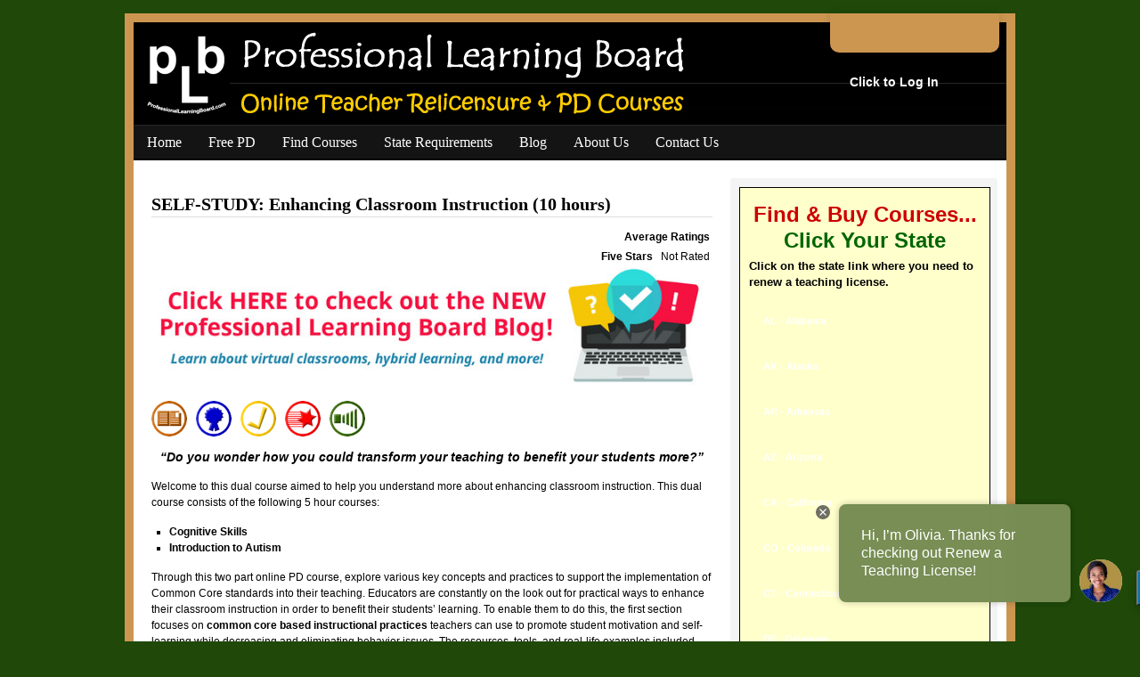

--- FILE ---
content_type: text/html; charset=UTF-8
request_url: https://k12teacherstaffdevelopment.com/tlb/self-study-enhancing-classroom-instruction-10-hours/
body_size: 10783
content:
<!DOCTYPE html PUBLIC "-//W3C//DTD XHTML 1.0 Transitional//EN" "http://www.w3.org/TR/xhtml1/DTD/xhtml1-transitional.dtd">
<html xmlns="http://www.w3.org/1999/xhtml" lang="en-US" xml:lang="en-US">
<head profile="http://gmpg.org/xfn/11">
    <meta http-equiv="Content-Type" content="text/html; charset=UTF-8" />

<title>SELF-STUDY:  Enhancing Classroom Instruction (10 hours)</title>
<meta name="description" content="Through this two part online PD course, explore various key concepts and practices to support the implementation of Common Core standards into their teaching." />	
<meta name="keywords" content="online courses for teachers looking to renew their credits through the continuation of education, online classes for teachers, pd classes for teachers, pd credits, continuing education for teachers, teacher ceus, pd for teachers, renewal credits for teachers, professional development for teachers, teacher pd, pd for educators, continuing education, staff development, online pd, professional development, videos, online classes, online courses for teachers, renew a teaching license, renew a teaching credential, online professional development" />
<link rel="shortcut icon" href="https://k12teacherstaffdevelopment.com/tlb/wp-content/themes/agentpress_1.02/images/favicon.ico" type="image/x-icon" />
<link rel="icon" href="https://k12teacherstaffdevelopment.com/tlb/wp-content/themes/agentpress_1.02/images/favicon.ico" type="image/x-icon" />
<link rel="stylesheet" href="https://k12teacherstaffdevelopment.com/tlb/wp-content/themes/agentpress_1.02/style.css" type="text/css" media="screen" />
<link rel="alternate" type="application/rss+xml" title="Professional Learning Board RSS Feed" href="https://k12teacherstaffdevelopment.com/tlb/feed/" />
<link rel="alternate" type="application/atom+xml" title="Professional Learning Board Atom Feed" href="https://k12teacherstaffdevelopment.com/tlb/feed/atom/" />
<link rel="pingback" href="https://k12teacherstaffdevelopment.com/tlb/xmlrpc.php" />

<meta name='robots' content='max-image-preview:large' />
<script type="text/javascript">
window._wpemojiSettings = {"baseUrl":"https:\/\/s.w.org\/images\/core\/emoji\/14.0.0\/72x72\/","ext":".png","svgUrl":"https:\/\/s.w.org\/images\/core\/emoji\/14.0.0\/svg\/","svgExt":".svg","source":{"concatemoji":"https:\/\/k12teacherstaffdevelopment.com\/tlb\/wp-includes\/js\/wp-emoji-release.min.js?ver=6.2.6"}};
/*! This file is auto-generated */
!function(e,a,t){var n,r,o,i=a.createElement("canvas"),p=i.getContext&&i.getContext("2d");function s(e,t){p.clearRect(0,0,i.width,i.height),p.fillText(e,0,0);e=i.toDataURL();return p.clearRect(0,0,i.width,i.height),p.fillText(t,0,0),e===i.toDataURL()}function c(e){var t=a.createElement("script");t.src=e,t.defer=t.type="text/javascript",a.getElementsByTagName("head")[0].appendChild(t)}for(o=Array("flag","emoji"),t.supports={everything:!0,everythingExceptFlag:!0},r=0;r<o.length;r++)t.supports[o[r]]=function(e){if(p&&p.fillText)switch(p.textBaseline="top",p.font="600 32px Arial",e){case"flag":return s("\ud83c\udff3\ufe0f\u200d\u26a7\ufe0f","\ud83c\udff3\ufe0f\u200b\u26a7\ufe0f")?!1:!s("\ud83c\uddfa\ud83c\uddf3","\ud83c\uddfa\u200b\ud83c\uddf3")&&!s("\ud83c\udff4\udb40\udc67\udb40\udc62\udb40\udc65\udb40\udc6e\udb40\udc67\udb40\udc7f","\ud83c\udff4\u200b\udb40\udc67\u200b\udb40\udc62\u200b\udb40\udc65\u200b\udb40\udc6e\u200b\udb40\udc67\u200b\udb40\udc7f");case"emoji":return!s("\ud83e\udef1\ud83c\udffb\u200d\ud83e\udef2\ud83c\udfff","\ud83e\udef1\ud83c\udffb\u200b\ud83e\udef2\ud83c\udfff")}return!1}(o[r]),t.supports.everything=t.supports.everything&&t.supports[o[r]],"flag"!==o[r]&&(t.supports.everythingExceptFlag=t.supports.everythingExceptFlag&&t.supports[o[r]]);t.supports.everythingExceptFlag=t.supports.everythingExceptFlag&&!t.supports.flag,t.DOMReady=!1,t.readyCallback=function(){t.DOMReady=!0},t.supports.everything||(n=function(){t.readyCallback()},a.addEventListener?(a.addEventListener("DOMContentLoaded",n,!1),e.addEventListener("load",n,!1)):(e.attachEvent("onload",n),a.attachEvent("onreadystatechange",function(){"complete"===a.readyState&&t.readyCallback()})),(e=t.source||{}).concatemoji?c(e.concatemoji):e.wpemoji&&e.twemoji&&(c(e.twemoji),c(e.wpemoji)))}(window,document,window._wpemojiSettings);
</script>
<style type="text/css">
img.wp-smiley,
img.emoji {
	display: inline !important;
	border: none !important;
	box-shadow: none !important;
	height: 1em !important;
	width: 1em !important;
	margin: 0 0.07em !important;
	vertical-align: -0.1em !important;
	background: none !important;
	padding: 0 !important;
}
</style>
	<link rel='stylesheet' id='jquery-rating-css' href='https://k12teacherstaffdevelopment.com/tlb/wp-content/plugins/MyRP/includes/star-rating/jquery.rating.css?ver=6.2.6' type='text/css' media='all' />
<link rel='stylesheet' id='jquery-ui-style-css' href='https://k12teacherstaffdevelopment.com/tlb/wp-content/plugins/MyRP/includes/css/cupertino/jquery-ui-1.8.custom.css?ver=6.2.6' type='text/css' media='all' />
<link rel='stylesheet' id='myrp-stuff-css' href='https://k12teacherstaffdevelopment.com/tlb/wp-content/plugins/MyRP/myrp-hotlink-css.php?ver=6.2.6' type='text/css' media='all' />
<link rel='stylesheet' id='jtip-css' href='https://k12teacherstaffdevelopment.com/tlb/wp-content/plugins/MyRP/includes/css/global.css?ver=6.2.6' type='text/css' media='all' />
<link rel='stylesheet' id='wp-block-library-css' href='https://k12teacherstaffdevelopment.com/tlb/wp-includes/css/dist/block-library/style.min.css?ver=6.2.6' type='text/css' media='all' />
<link rel='stylesheet' id='classic-theme-styles-css' href='https://k12teacherstaffdevelopment.com/tlb/wp-includes/css/classic-themes.min.css?ver=6.2.6' type='text/css' media='all' />
<style id='global-styles-inline-css' type='text/css'>
body{--wp--preset--color--black: #000000;--wp--preset--color--cyan-bluish-gray: #abb8c3;--wp--preset--color--white: #ffffff;--wp--preset--color--pale-pink: #f78da7;--wp--preset--color--vivid-red: #cf2e2e;--wp--preset--color--luminous-vivid-orange: #ff6900;--wp--preset--color--luminous-vivid-amber: #fcb900;--wp--preset--color--light-green-cyan: #7bdcb5;--wp--preset--color--vivid-green-cyan: #00d084;--wp--preset--color--pale-cyan-blue: #8ed1fc;--wp--preset--color--vivid-cyan-blue: #0693e3;--wp--preset--color--vivid-purple: #9b51e0;--wp--preset--gradient--vivid-cyan-blue-to-vivid-purple: linear-gradient(135deg,rgba(6,147,227,1) 0%,rgb(155,81,224) 100%);--wp--preset--gradient--light-green-cyan-to-vivid-green-cyan: linear-gradient(135deg,rgb(122,220,180) 0%,rgb(0,208,130) 100%);--wp--preset--gradient--luminous-vivid-amber-to-luminous-vivid-orange: linear-gradient(135deg,rgba(252,185,0,1) 0%,rgba(255,105,0,1) 100%);--wp--preset--gradient--luminous-vivid-orange-to-vivid-red: linear-gradient(135deg,rgba(255,105,0,1) 0%,rgb(207,46,46) 100%);--wp--preset--gradient--very-light-gray-to-cyan-bluish-gray: linear-gradient(135deg,rgb(238,238,238) 0%,rgb(169,184,195) 100%);--wp--preset--gradient--cool-to-warm-spectrum: linear-gradient(135deg,rgb(74,234,220) 0%,rgb(151,120,209) 20%,rgb(207,42,186) 40%,rgb(238,44,130) 60%,rgb(251,105,98) 80%,rgb(254,248,76) 100%);--wp--preset--gradient--blush-light-purple: linear-gradient(135deg,rgb(255,206,236) 0%,rgb(152,150,240) 100%);--wp--preset--gradient--blush-bordeaux: linear-gradient(135deg,rgb(254,205,165) 0%,rgb(254,45,45) 50%,rgb(107,0,62) 100%);--wp--preset--gradient--luminous-dusk: linear-gradient(135deg,rgb(255,203,112) 0%,rgb(199,81,192) 50%,rgb(65,88,208) 100%);--wp--preset--gradient--pale-ocean: linear-gradient(135deg,rgb(255,245,203) 0%,rgb(182,227,212) 50%,rgb(51,167,181) 100%);--wp--preset--gradient--electric-grass: linear-gradient(135deg,rgb(202,248,128) 0%,rgb(113,206,126) 100%);--wp--preset--gradient--midnight: linear-gradient(135deg,rgb(2,3,129) 0%,rgb(40,116,252) 100%);--wp--preset--duotone--dark-grayscale: url('#wp-duotone-dark-grayscale');--wp--preset--duotone--grayscale: url('#wp-duotone-grayscale');--wp--preset--duotone--purple-yellow: url('#wp-duotone-purple-yellow');--wp--preset--duotone--blue-red: url('#wp-duotone-blue-red');--wp--preset--duotone--midnight: url('#wp-duotone-midnight');--wp--preset--duotone--magenta-yellow: url('#wp-duotone-magenta-yellow');--wp--preset--duotone--purple-green: url('#wp-duotone-purple-green');--wp--preset--duotone--blue-orange: url('#wp-duotone-blue-orange');--wp--preset--font-size--small: 13px;--wp--preset--font-size--medium: 20px;--wp--preset--font-size--large: 36px;--wp--preset--font-size--x-large: 42px;--wp--preset--spacing--20: 0.44rem;--wp--preset--spacing--30: 0.67rem;--wp--preset--spacing--40: 1rem;--wp--preset--spacing--50: 1.5rem;--wp--preset--spacing--60: 2.25rem;--wp--preset--spacing--70: 3.38rem;--wp--preset--spacing--80: 5.06rem;--wp--preset--shadow--natural: 6px 6px 9px rgba(0, 0, 0, 0.2);--wp--preset--shadow--deep: 12px 12px 50px rgba(0, 0, 0, 0.4);--wp--preset--shadow--sharp: 6px 6px 0px rgba(0, 0, 0, 0.2);--wp--preset--shadow--outlined: 6px 6px 0px -3px rgba(255, 255, 255, 1), 6px 6px rgba(0, 0, 0, 1);--wp--preset--shadow--crisp: 6px 6px 0px rgba(0, 0, 0, 1);}:where(.is-layout-flex){gap: 0.5em;}body .is-layout-flow > .alignleft{float: left;margin-inline-start: 0;margin-inline-end: 2em;}body .is-layout-flow > .alignright{float: right;margin-inline-start: 2em;margin-inline-end: 0;}body .is-layout-flow > .aligncenter{margin-left: auto !important;margin-right: auto !important;}body .is-layout-constrained > .alignleft{float: left;margin-inline-start: 0;margin-inline-end: 2em;}body .is-layout-constrained > .alignright{float: right;margin-inline-start: 2em;margin-inline-end: 0;}body .is-layout-constrained > .aligncenter{margin-left: auto !important;margin-right: auto !important;}body .is-layout-constrained > :where(:not(.alignleft):not(.alignright):not(.alignfull)){max-width: var(--wp--style--global--content-size);margin-left: auto !important;margin-right: auto !important;}body .is-layout-constrained > .alignwide{max-width: var(--wp--style--global--wide-size);}body .is-layout-flex{display: flex;}body .is-layout-flex{flex-wrap: wrap;align-items: center;}body .is-layout-flex > *{margin: 0;}:where(.wp-block-columns.is-layout-flex){gap: 2em;}.has-black-color{color: var(--wp--preset--color--black) !important;}.has-cyan-bluish-gray-color{color: var(--wp--preset--color--cyan-bluish-gray) !important;}.has-white-color{color: var(--wp--preset--color--white) !important;}.has-pale-pink-color{color: var(--wp--preset--color--pale-pink) !important;}.has-vivid-red-color{color: var(--wp--preset--color--vivid-red) !important;}.has-luminous-vivid-orange-color{color: var(--wp--preset--color--luminous-vivid-orange) !important;}.has-luminous-vivid-amber-color{color: var(--wp--preset--color--luminous-vivid-amber) !important;}.has-light-green-cyan-color{color: var(--wp--preset--color--light-green-cyan) !important;}.has-vivid-green-cyan-color{color: var(--wp--preset--color--vivid-green-cyan) !important;}.has-pale-cyan-blue-color{color: var(--wp--preset--color--pale-cyan-blue) !important;}.has-vivid-cyan-blue-color{color: var(--wp--preset--color--vivid-cyan-blue) !important;}.has-vivid-purple-color{color: var(--wp--preset--color--vivid-purple) !important;}.has-black-background-color{background-color: var(--wp--preset--color--black) !important;}.has-cyan-bluish-gray-background-color{background-color: var(--wp--preset--color--cyan-bluish-gray) !important;}.has-white-background-color{background-color: var(--wp--preset--color--white) !important;}.has-pale-pink-background-color{background-color: var(--wp--preset--color--pale-pink) !important;}.has-vivid-red-background-color{background-color: var(--wp--preset--color--vivid-red) !important;}.has-luminous-vivid-orange-background-color{background-color: var(--wp--preset--color--luminous-vivid-orange) !important;}.has-luminous-vivid-amber-background-color{background-color: var(--wp--preset--color--luminous-vivid-amber) !important;}.has-light-green-cyan-background-color{background-color: var(--wp--preset--color--light-green-cyan) !important;}.has-vivid-green-cyan-background-color{background-color: var(--wp--preset--color--vivid-green-cyan) !important;}.has-pale-cyan-blue-background-color{background-color: var(--wp--preset--color--pale-cyan-blue) !important;}.has-vivid-cyan-blue-background-color{background-color: var(--wp--preset--color--vivid-cyan-blue) !important;}.has-vivid-purple-background-color{background-color: var(--wp--preset--color--vivid-purple) !important;}.has-black-border-color{border-color: var(--wp--preset--color--black) !important;}.has-cyan-bluish-gray-border-color{border-color: var(--wp--preset--color--cyan-bluish-gray) !important;}.has-white-border-color{border-color: var(--wp--preset--color--white) !important;}.has-pale-pink-border-color{border-color: var(--wp--preset--color--pale-pink) !important;}.has-vivid-red-border-color{border-color: var(--wp--preset--color--vivid-red) !important;}.has-luminous-vivid-orange-border-color{border-color: var(--wp--preset--color--luminous-vivid-orange) !important;}.has-luminous-vivid-amber-border-color{border-color: var(--wp--preset--color--luminous-vivid-amber) !important;}.has-light-green-cyan-border-color{border-color: var(--wp--preset--color--light-green-cyan) !important;}.has-vivid-green-cyan-border-color{border-color: var(--wp--preset--color--vivid-green-cyan) !important;}.has-pale-cyan-blue-border-color{border-color: var(--wp--preset--color--pale-cyan-blue) !important;}.has-vivid-cyan-blue-border-color{border-color: var(--wp--preset--color--vivid-cyan-blue) !important;}.has-vivid-purple-border-color{border-color: var(--wp--preset--color--vivid-purple) !important;}.has-vivid-cyan-blue-to-vivid-purple-gradient-background{background: var(--wp--preset--gradient--vivid-cyan-blue-to-vivid-purple) !important;}.has-light-green-cyan-to-vivid-green-cyan-gradient-background{background: var(--wp--preset--gradient--light-green-cyan-to-vivid-green-cyan) !important;}.has-luminous-vivid-amber-to-luminous-vivid-orange-gradient-background{background: var(--wp--preset--gradient--luminous-vivid-amber-to-luminous-vivid-orange) !important;}.has-luminous-vivid-orange-to-vivid-red-gradient-background{background: var(--wp--preset--gradient--luminous-vivid-orange-to-vivid-red) !important;}.has-very-light-gray-to-cyan-bluish-gray-gradient-background{background: var(--wp--preset--gradient--very-light-gray-to-cyan-bluish-gray) !important;}.has-cool-to-warm-spectrum-gradient-background{background: var(--wp--preset--gradient--cool-to-warm-spectrum) !important;}.has-blush-light-purple-gradient-background{background: var(--wp--preset--gradient--blush-light-purple) !important;}.has-blush-bordeaux-gradient-background{background: var(--wp--preset--gradient--blush-bordeaux) !important;}.has-luminous-dusk-gradient-background{background: var(--wp--preset--gradient--luminous-dusk) !important;}.has-pale-ocean-gradient-background{background: var(--wp--preset--gradient--pale-ocean) !important;}.has-electric-grass-gradient-background{background: var(--wp--preset--gradient--electric-grass) !important;}.has-midnight-gradient-background{background: var(--wp--preset--gradient--midnight) !important;}.has-small-font-size{font-size: var(--wp--preset--font-size--small) !important;}.has-medium-font-size{font-size: var(--wp--preset--font-size--medium) !important;}.has-large-font-size{font-size: var(--wp--preset--font-size--large) !important;}.has-x-large-font-size{font-size: var(--wp--preset--font-size--x-large) !important;}
.wp-block-navigation a:where(:not(.wp-element-button)){color: inherit;}
:where(.wp-block-columns.is-layout-flex){gap: 2em;}
.wp-block-pullquote{font-size: 1.5em;line-height: 1.6;}
</style>
<link rel='stylesheet' id='wdsi-css' href='https://k12teacherstaffdevelopment.com/tlb/wp-content/plugins/slide-in/css/wdsi.css?ver=1.2' type='text/css' media='all' />
<style id='akismet-widget-style-inline-css' type='text/css'>

			.a-stats {
				--akismet-color-mid-green: #357b49;
				--akismet-color-white: #fff;
				--akismet-color-light-grey: #f6f7f7;

				max-width: 350px;
				width: auto;
			}

			.a-stats * {
				all: unset;
				box-sizing: border-box;
			}

			.a-stats strong {
				font-weight: 600;
			}

			.a-stats a.a-stats__link,
			.a-stats a.a-stats__link:visited,
			.a-stats a.a-stats__link:active {
				background: var(--akismet-color-mid-green);
				border: none;
				box-shadow: none;
				border-radius: 8px;
				color: var(--akismet-color-white);
				cursor: pointer;
				display: block;
				font-family: -apple-system, BlinkMacSystemFont, 'Segoe UI', 'Roboto', 'Oxygen-Sans', 'Ubuntu', 'Cantarell', 'Helvetica Neue', sans-serif;
				font-weight: 500;
				padding: 12px;
				text-align: center;
				text-decoration: none;
				transition: all 0.2s ease;
			}

			/* Extra specificity to deal with TwentyTwentyOne focus style */
			.widget .a-stats a.a-stats__link:focus {
				background: var(--akismet-color-mid-green);
				color: var(--akismet-color-white);
				text-decoration: none;
			}

			.a-stats a.a-stats__link:hover {
				filter: brightness(110%);
				box-shadow: 0 4px 12px rgba(0, 0, 0, 0.06), 0 0 2px rgba(0, 0, 0, 0.16);
			}

			.a-stats .count {
				color: var(--akismet-color-white);
				display: block;
				font-size: 1.5em;
				line-height: 1.4;
				padding: 0 13px;
				white-space: nowrap;
			}
		
</style>
<link rel='stylesheet' id='et-shortcodes-css-css' href='https://k12teacherstaffdevelopment.com/tlb/wp-content/plugins/et-shortcodes/css/shortcodes.css?ver=3.0' type='text/css' media='all' />
<link rel='stylesheet' id='et-shortcodes-responsive-css-css' href='https://k12teacherstaffdevelopment.com/tlb/wp-content/plugins/et-shortcodes/css/shortcodes_responsive.css?ver=3.0' type='text/css' media='all' />
<link rel='stylesheet' id='slide.css-css' href='https://k12teacherstaffdevelopment.com/tlb/wp-content/plugins/login-moodle-panel/css/slide.css?ver=6.2.6' type='text/css' media='all' />
<link rel='stylesheet' id='videoshowcase_style-css' href='https://k12teacherstaffdevelopment.com/tlb/wp-content/plugins/videoshowcase/css/vsc.css?ver=6.2.6' type='text/css' media='all' />
<script type='text/javascript' src='https://k12teacherstaffdevelopment.com/tlb/wp-includes/js/jquery/jquery.min.js?ver=3.6.4' id='jquery-core-js'></script>
<script type='text/javascript' src='https://k12teacherstaffdevelopment.com/tlb/wp-includes/js/jquery/jquery-migrate.min.js?ver=3.4.0' id='jquery-migrate-js'></script>
<script type='text/javascript' src='https://k12teacherstaffdevelopment.com/tlb/wp-content/plugins/MyRP/myrp-hotlink-js.php?ver=6.2.6' id='myrp-stuff-js'></script>
<script type='text/javascript' src='https://k12teacherstaffdevelopment.com/tlb/wp-content/plugins/MyRP/includes/star-rating/jquery.MetaData.js?ver=6.2.6' id='jquery-MetaData-js'></script>
<script type='text/javascript' src='https://k12teacherstaffdevelopment.com/tlb/wp-content/plugins/MyRP/includes/star-rating/jquery.rating.pack.js?ver=6.2.6' id='jquery-rating-js'></script>
<script type='text/javascript' src='https://k12teacherstaffdevelopment.com/tlb/wp-content/plugins/MyRP/includes/js/jtip.js?ver=6.2.6' id='jtip-js'></script>
<script type='text/javascript' src='https://k12teacherstaffdevelopment.com/tlb/wp-content/plugins/MyRP/includes/js/jquery.tools.min.js?ver=1.1.2' id='jquery-tools-js'></script>
<script type='text/javascript' id='wdsi-js-extra'>
/* <![CDATA[ */
var _wdsi_data = {"reshow":{"timeout":0,"name":"wdsi-on_hided41d8cd98f00b204e9800998ecf8427e","path":"\/tlb\/","all":false}};
/* ]]> */
</script>
<script type='text/javascript' src='https://k12teacherstaffdevelopment.com/tlb/wp-content/plugins/slide-in/js/wdsi.js?ver=1.2' id='wdsi-js'></script>
<script type='text/javascript' src='https://k12teacherstaffdevelopment.com/tlb/wp-content/plugins/login-moodle-panel/js/slide.js?ver=6.2.6' id='slide.js-js'></script>
<script type='text/javascript' src='https://k12teacherstaffdevelopment.com/tlb/wp-content/plugins/videoshowcase/js/jquery.pbvideosc.js?ver=6.2.6' id='videoshowcase_script-js'></script>
<link rel="https://api.w.org/" href="https://k12teacherstaffdevelopment.com/tlb/wp-json/" /><link rel="alternate" type="application/json" href="https://k12teacherstaffdevelopment.com/tlb/wp-json/wp/v2/posts/15781" /><link rel="EditURI" type="application/rsd+xml" title="RSD" href="https://k12teacherstaffdevelopment.com/tlb/xmlrpc.php?rsd" />
<link rel="wlwmanifest" type="application/wlwmanifest+xml" href="https://k12teacherstaffdevelopment.com/tlb/wp-includes/wlwmanifest.xml" />
<link rel="canonical" href="https://k12teacherstaffdevelopment.com/tlb/self-study-enhancing-classroom-instruction-10-hours/" />
<link rel='shortlink' href='https://k12teacherstaffdevelopment.com/tlb/?p=15781' />
<link rel="alternate" type="application/json+oembed" href="https://k12teacherstaffdevelopment.com/tlb/wp-json/oembed/1.0/embed?url=https%3A%2F%2Fk12teacherstaffdevelopment.com%2Ftlb%2Fself-study-enhancing-classroom-instruction-10-hours%2F" />
<link rel="alternate" type="text/xml+oembed" href="https://k12teacherstaffdevelopment.com/tlb/wp-json/oembed/1.0/embed?url=https%3A%2F%2Fk12teacherstaffdevelopment.com%2Ftlb%2Fself-study-enhancing-classroom-instruction-10-hours%2F&#038;format=xml" />
<script type="text/javascript" src="http://maps.google.com/maps/api/js?sensor=false"></script><script type='text/javascript' src='https://k12teacherstaffdevelopment.com/tlb/wp-includes/js/tw-sack.min.js?ver=1.6.1' id='sack-js'></script>
<script>var continuallyWordpressInstall = true;</script><script>var continuallySettings = { appID: "6wkymwq3ye28" };</script><script src="https://cdn-app.continual.ly/js/embed/continually-embed.latest.min.js"></script><script type="text/javascript">
	jQuery(document).ready(function(){
		jQuery('img[usemap]').rwdImageMaps();
	});
</script>
<style type="text/css">
	img[usemap] { max-width: 100%; height: auto; }
</style>
<style type="text/css">.broken_link, a.broken_link {
	text-decoration: line-through;
}</style><link rel="icon" href="https://k12teacherstaffdevelopment.com/tlb/wp-content/uploads/2014/11/cropped-logo_plb_smile-150x150.png" sizes="32x32" />
<link rel="icon" href="https://k12teacherstaffdevelopment.com/tlb/wp-content/uploads/2014/11/cropped-logo_plb_smile-300x300.png" sizes="192x192" />
<link rel="apple-touch-icon" href="https://k12teacherstaffdevelopment.com/tlb/wp-content/uploads/2014/11/cropped-logo_plb_smile-300x300.png" />
<meta name="msapplication-TileImage" content="https://k12teacherstaffdevelopment.com/tlb/wp-content/uploads/2014/11/cropped-logo_plb_smile-300x300.png" />
		<style type="text/css" id="wp-custom-css">
			li a, .dropbtn {
  display: inline-block;
  color: white;
  text-align: center;
  padding: 14px 16px;
  text-decoration: none;
}
li a:hover, .dropdown:hover .dropbtn {
  background-color: #CC9651;
}
li.dropdown {
  display: inline-block;
}
.dropdown-content {
  display: none;
  position: absolute;
  background-color: #CC9651;
  min-width: 160px;
  box-shadow: 0px 8px 16px 0px rgba(0,0,0,0.2);
  z-index: 8;
}
.dropdown-content a {
  color: black;
  padding: 12px 16px;
  text-decoration: none;
  display: block;
  text-align: left;
}
.dropdown-content a:hover {background-color: #CC9651;}
.dropdown:hover .dropdown-content {
  display: block;
}
.check_out_the_new_blog {
  width:100%;
  height:auto;
}		</style>
		
    
	<script src="https://k12teacherstaffdevelopment.com/tlb/wp-content/themes/agentpress_1.02/tools/js/dropdown.js" type="text/javascript"></script>
  

<script src="//load.sumome.com/" data-sumo-site-id="f3dcd5f1362aac436521a10cd3e16a31385272391cd82ddf2e322ee0d66fdd12" async></script>
<!-- Facebook Pixel Code -->

<script>

!function(f,b,e,v,n,t,s)

{if(f.fbq)return;n=f.fbq=function(){n.callMethod?

n.callMethod.apply(n,arguments):n.queue.push(arguments)};

if(!f._fbq)f._fbq=n;n.push=n;n.loaded=!0;n.version='2.0';

n.queue=[];t=b.createElement(e);t.async=!0;

t.src=v;s=b.getElementsByTagName(e)[0];

s.parentNode.insertBefore(t,s)}(window,document,'script',

'https://connect.facebook.net/en_US/fbevents.js');

fbq('init', '2096738343888566'); 

fbq('track', 'PageView');

</script>

<noscript>

<img height="1" width="1"

src="https://www.facebook.com/tr?id=2096738343888566&ev=PageView

&noscript=1"/>

</noscript>

<!-- End Facebook Pixel Code -->
<!-- PayPal BEGIN -->
<script>
      ;(function(a,t,o,m,s){a[m]=a[m]||[];a[m].push({t:new Date().getTime(),event:'snippetRun'});var f=t.getElementsByTagName(o)[0],e=t.createElement(o),d=m!=='paypalDDL'?'&m='+m:'';e.async=!0;e.src='https://www.paypal.com/tagmanager/pptm.js?id='+s+d;f.parentNode.insertBefore(e,f);})(window,document,'script','paypalDDL','64d6f7b2-2eb8-11e8-800a-5d8a07e4a21b');
</script>
<!-- PayPal END -->
<script id="am-sale-notify" data-interval="10" src="https://k12teacherstaffdevelopment.com/member/misc/sales-notification/js" ></script>

</head>

<body><div><a id="top"></a></div>

<div id="wrap">

<div id="header">

<div class="headerright">
    <ul>
	<br><br>
	</ul>
	</div>

    
	        <div class="headerleft" id="imageheader">
            <h4><a href="https://k12teacherstaffdevelopment.com/tlb/">Professional Learning Board</a></h4>           <p>Online Professional Development and License Renewal Courses for Teachers</p>
        </div>	
      
    

    
    
</div>

<div class="clear"></div>

<div id="navbar">

	<ul id="nav">
					<li><a href="https://renewateachinglicense.com/">Home</a></li>
<li class="dropdown"><a href="https://renewateachinglicense.com/member/signup/free-pd-course-for-teachers" class="dropbtn">Free PD</a>
<div class="dropdown-content">
<a href="https://renewateachinglicense.com/discounts-and-promotions/">Discounts and Savings</a>
</div></li>
<li class="dropdown"><a href="https://renewateachinglicense.com/member/cart" class="dropbtn">Find Courses</a>
<div class="dropdown-content">
<a href="https://renewateachinglicense.com/">Online PD for Teachers</a>
</div></li>
<li><a href="https://renewateachinglicense.com/state-requirements/">State Requirements</a></li>
<li><a href="https://professionallearningboard.com/blog/">Blog</a></li>
<li class="dropdown"><a href="https://renewateachinglicense.com/about/" class="dropbtn">About Us</a>
<div class="dropdown-content">
<a href="https://renewateachinglicense.com/tell-a-friend/">Tell a Friend</a>
<a href="https://renewateachinglicense.com/about/faqs/">FAQs</a>
<a href="https://renewateachinglicense.com/newsletter/">Newsletter</a>
</div></li>
<li class="dropdown"><a href="https://renewateachinglicense.com/contact-us/" class="dropbtn">Contact Us</a>
<div class="dropdown-content">
<a href="https://renewateachinglicense.com/submit-purchase-order/">Submit Purchase Order</a>
</div></li>
            
   	</ul>
</div>

<div class="clear"></div>
<div id="content">



	<div id="contentleft" class="course">
	
		<div class="postarea">
					
						
            <h1>SELF-STUDY:  Enhancing Classroom Instruction (10 hours)</h1>
            <div class="clear"></div>
			<div id="stars"><table class='myrp_table myrp_ratings_table'><tr><th colspan='2' class='myrp_title'>Average Ratings</th></tr><tr><td class='myrp_title_cell'><strong class='myrp_rating_title'>Five Stars</strong></td><td class='myrp_rating_container'>Not Rated</td></tr></table></div>


            <p><a href="https://professionallearningboard.com/blog/"> <img decoding="async" class="check_out_the_new_blog" title="Check Out the New Blog" alt="Check Out the New Blog"  src="https://k12teacherstaffdevelopment.com/images/check_out_the_new_blog.jpg"></a> </p>
<p style="text-align: center;"><img decoding="async" loading="lazy" class="alignleft" title="Resources" src="../../images/resources.gif" alt="Resources" width="40" height="40" align="bottom" border="0" hspace="0" /> <img decoding="async" loading="lazy" class="alignleft" title="Printable     Certificate" src="../../images/certificate.gif" alt="Printable Certificate" width="40" height="40" align="bottom" border="0" hspace="0" /> <img decoding="async" loading="lazy" class="alignleft" title="Quiz" src="../../images/quiz.gif" alt="Quiz" width="40" height="40" align="bottom" border="0" hspace="0" /> <img decoding="async" loading="lazy" class="alignleft" title="Interactivities" src="../../images/activities.gif" alt="Interactivities" width="40" height="40" border="0" hspace="0" /> <img decoding="async" loading="lazy" class="alignleft" title="Audio Narration" src="../../images/audio.gif" alt="Audio Narration" width="40" height="40" border="0" hspace="0" /><br />
&nbsp;<br />
&nbsp;<br />
<strong><em><big>&#8220;Do you wonder how you could transform your teaching to benefit your students more?&#8221;</big></em></strong></p>
<p>Welcome to this dual course aimed to help you understand more about enhancing classroom instruction. This dual course consists of the following 5 hour courses:</p>
<ul>
<li><strong>  Cognitive Skills</strong></li>
<li><strong>Introduction to Autism</strong></li>
</ul>
<p>Through this two part online PD course, explore various key concepts and practices to support the implementation of Common Core standards into their teaching. Educators are constantly on the look out for practical ways to enhance their classroom instruction in order to benefit their students’ learning. To enable them to do this, the first section focuses on <strong>common core based instructional practices</strong> teachers can use to promote student motivation and self-learning while decreasing and eliminating behavior issues. The resources, tools, and real-life examples included will help teachers strive to develop self-reliant students who take responsibility for their own learning. Building on this, the second section focuses on helping teachers<strong> develop a process of reflective thinking </strong>and becoming more sensitive and responsive to the needs and issues of students. The practical examples and techniques explained in this section give teachers a new understanding of the phrase ‘learning while teaching.’ This section also includes an additional resource that helps teachers write reflective statements by giving them step-by-step guidelines to combine professional development activities.</p>
<div dir="ltr" id="imcontent" style="text-align: left;"><big style="font-style: italic;"></big><em><big style="font-weight: bold; color: #006600;"> See inside this course&#8230;</big></em></div>
<p><script charset="ISO-8859-1" src="//fast.wistia.com/assets/external/E-v1.js" async></script></p>
<div class="wistia_embed wistia_async_xn2q1mlsup" style="height:360px;width:640px">&nbsp;</div>
<p style="text-align: left;">
<div class="clear"></div>
			            			
			<!--
			<rdf:RDF xmlns:rdf="http://www.w3.org/1999/02/22-rdf-syntax-ns#"
			xmlns:dc="http://purl.org/dc/elements/1.1/"
			xmlns:trackback="http://madskills.com/public/xml/rss/module/trackback/">
		<rdf:Description rdf:about="https://k12teacherstaffdevelopment.com/tlb/self-study-enhancing-classroom-instruction-10-hours/"
    dc:identifier="https://k12teacherstaffdevelopment.com/tlb/self-study-enhancing-classroom-instruction-10-hours/"
    dc:title="SELF-STUDY:  Enhancing Classroom Instruction (10 hours)"
    trackback:ping="https://k12teacherstaffdevelopment.com/tlb/self-study-enhancing-classroom-instruction-10-hours/trackback/" />
</rdf:RDF>			-->
						
		</div>
        
		<div class="clear"></div>
        			
		<div id="listing">
        
            
           
            <div style="clear:both;"></div>
            
            
            <div style="clear:both;"></div>
                
			    
                	 
                        
            <div style="clear:both;"></div>
                               
		    
		        	<div class="comments">
            	

	                <h3 id="comments">Reviews</h3>
                        <p><strong>No Reviews of &#8220;SELF-STUDY:  Enhancing Classroom Instruction (10 hours)&#8221; yet.</strong></p>            <ol class="commentlist">
                                    </ol>
    	
		
 

        	</div>
						


		</div>
		
	</div>

		<style>
    .states {
    border: 1px solid black;
    padding: 10px;
    background: none repeat scroll 0% 50% rgb(255, 255, 204);
    vertical-align: top;
    width: 40%;
    text-align: left;
    -moz-background-inline-policy: -moz-initial;
    width: 260px;
    }
	</style>
<div id="sidebar">
	<ul id="sidebar_widgeted">
       <li id="property-search" class="widget">
                      <div class="states">
<p align="center"><font size="5" color="#CC0000"><strong>Find & Buy Courses...</strong></font></p>
<div align="center"><font size="5" color="#006600"><strong>Click Your State</strong></font></div>
<p><font size="2" color="#000000">Click on the state link where you need to renew a teaching license.</font></p>
<ul>
<li><a href="https://k12teacherstaffdevelopment.com/tlb/alabama" title="Alabama" alt="Alabama">AL - Alabama</a></li>
<li><a href="https://k12teacherstaffdevelopment.com/tlb/alaska" title="Alaska" alt="Alaska">AK - Alaska</a></li>
<li><a href="https://k12teacherstaffdevelopment.com/tlb/arkansas" title="Arkansas" alt="Arkansas">AR - Arkansas</a></li>
<li><a href="https://k12teacherstaffdevelopment.com/tlb/arizona" title="Arizona" alt="Arizona">AZ - Arizona</a></li>
<li><a href="https://k12teacherstaffdevelopment.com/tlb/california" title="California" alt="California">CA - California</a></li>
<li><a href="https://k12teacherstaffdevelopment.com/tlb/colorado" title="Colorado" alt="Colorado">CO - Colorado</a></li>
<li><a href="https://k12teacherstaffdevelopment.com/tlb/connecticut" title="Connecticut" alt="Connecticut">CT - Connecticut</a></li>
<li><a href="https://k12teacherstaffdevelopment.com/tlb/delaware" title="Delaware" alt="Delaware">DE - Delaware</a></li>
<li><a href="https://k12teacherstaffdevelopment.com/tlb/district-of-columbia" title="District of Columbia" alt="District of Columbia">DC - District of Columbia</a></li>
<li><a href="https://k12teacherstaffdevelopment.com/tlb/florida" title="Florida" alt="Florida">FL - Florida</a></li>
<li><a href="https://k12teacherstaffdevelopment.com/tlb/georgia" title="Georgia" alt="Georgia">GA - Georgia</a></li>
<li><a href="https://k12teacherstaffdevelopment.com/tlb/hawaii" title="Hawaii" alt="Hawaii">HI - Hawaii</a></li>
<li><a href="https://k12teacherstaffdevelopment.com/tlb/idaho" title="Idaho" alt="Idaho">ID - Idaho</a></li>
<li><a href="https://k12teacherstaffdevelopment.com/tlb/illinois" title="Illinois" alt="Illinois">IL - Illinois</a></li>
<li><a href="https://k12teacherstaffdevelopment.com/tlb/indiana" title="Indiana" alt="Indiana">IN - Indiana</a></li>
<li><a href="http://k12teacherstaffdevelopment.com/tlb/license_renewal_credit_courses_for_iowa_teachers/" title="Iowa" alt="Iowa">IA - Iowa</a></li>
<li><a href="https://k12teacherstaffdevelopment.com/tlb/kansas" title="Kansas" alt="Kansas">KS - Kansas</a></li>
<li><a href="https://k12teacherstaffdevelopment.com/tlb/kentucky" title="Kentucky" alt="Kentucky">KY - Kentucky</a></li>
<li><a href="https://k12teacherstaffdevelopment.com/tlb/louisiana" title="Louisiana" alt="Louisiana">LA - Louisiana</a></li>
<li><a href="https://k12teacherstaffdevelopment.com/tlb/maine" title="Maine" alt="Maine">ME - Maine</a></li>
<li><a href="https://k12teacherstaffdevelopment.com/tlb/maryland" title="Maryland" alt="Maryland">MD - Maryland</a></li>
<li><a href="https://k12teacherstaffdevelopment.com/tlb/massachusetts" title="Massachusetts" alt="Massachusetts">MA - Massachusetts</a></li>
<li><a href="https://k12teacherstaffdevelopment.com/tlb/michigan" title="Michigan" alt="Michigan">MI - Michigan</a></li>
<li><a href="https://k12teacherstaffdevelopment.com/tlb/minnesota" title="Minnesota" alt="Minnesota">MN - Minnesota</a></li>
<li><a href="https://k12teacherstaffdevelopment.com/tlb/mississippi" title="Mississippi" alt="Mississippi">MS - Mississippi</a></li>
<li><a href="https://k12teacherstaffdevelopment.com/tlb/missouri" title="Missouri" alt="Missouri">MO - Missouri</a></li>
<li><a href="https://k12teacherstaffdevelopment.com/tlb/montana" title="Montana" alt="Montana">MT - Montana</a></li>
<li><a href="https://k12teacherstaffdevelopment.com/tlb/north-carolina" title="North Carolina" alt="North Carolina">NC - North Carolina</a></li>
<li><a href="https://k12teacherstaffdevelopment.com/tlb/north-dakota" title="North Dakota" alt="North Dakota">ND - North Dakota</a></li>
<li><a href="https://k12teacherstaffdevelopment.com/tlb/nebraska" title="Nebraska" alt="Nebraska">NE - Nebraska</a></li>
<li><a href="https://k12teacherstaffdevelopment.com/tlb/nevada" title="Nevada" alt="Nevada">NV - Nevada</a></li>
<li><a href="https://k12teacherstaffdevelopment.com/tlb/new-hampshire" title="New Hampshire" alt="New Hampshire">NH - New Hampshire</a></li>
<li><a href="https://k12teacherstaffdevelopment.com/tlb/new-jersey" title="New Jersey" alt="New Jersey">NJ - New Jersey</a></li>
<li><a href="https://k12teacherstaffdevelopment.com/tlb/new-mexico" title="New Mexico" alt="New Mexico">NM - New Mexico</a></li>
<li><a href="https://k12teacherstaffdevelopment.com/tlb/new-york" title="New York" alt="New York">NY - New York</a></li>
<li><a href="https://k12teacherstaffdevelopment.com/tlb/ohio" title="Ohio" alt="Ohio">OH - Ohio</a></li>
<li><a href="https://k12teacherstaffdevelopment.com/tlb/oklahoma" title="Oklahoma" alt="Oklahoma">OK - Oklahoma</a></li>
<li><a href="https://k12teacherstaffdevelopment.com/tlb/oregon" title="Oregon" alt="Oregon">OR - Oregon</a></li>
<li><a href="https://k12teacherstaffdevelopment.com/tlb/select-your-state-below-to-get-started/courses-for-teachers-outside-us/" title="International Teachers" alt="International Teachers">Outside U.S.A.</a></li>
<li><a href="https://k12teacherstaffdevelopment.com/tlb/pennsylvania" title="Pennsylvania" alt="Pennsylvania">PA - Pennsylvania</a></li>
<li><a href="https://k12teacherstaffdevelopment.com/tlb/rhode-island" title="Rhode Island" alt="Rhode Island">RI - Rhode Island</a></li>
<li><a href="https://k12teacherstaffdevelopment.com/tlb/south-carolina" title="South Carolina" alt="South Carolina">SC - South Carolina</a></li>
<li><a href="https://k12teacherstaffdevelopment.com/tlb/south-dakota" title="South Dakota" alt="South Dakota">SD - South Dakota</a></li>
<li><a href="https://k12teacherstaffdevelopment.com/tlb/tennessee" title="Tennessee" alt="Tennessee">TN - Tennessee</a></li>
<li><a href="https://k12teacherstaffdevelopment.com/tlb/texas" title="Texas" alt="Texas">TX - Texas</a></li>
<li><a href="https://k12teacherstaffdevelopment.com/tlb/utah" title="Utah" alt="Utah">UT - Utah</a></li>
<li><a href="https://k12teacherstaffdevelopment.com/tlb/virginia" title="Virginia" alt="Virginia">VA - Virginia</a></li>
<li><a href="https://k12teacherstaffdevelopment.com/tlb/vermont" title="Vermont" alt="Vermont">VT - Vermont</a></li>
<li><a href="https://k12teacherstaffdevelopment.com/tlb/washington" title="Washington" alt="Washington">WA - Washington</a></li>
<li><a href="https://k12teacherstaffdevelopment.com/tlb/west-virginia" title="West Virginia" alt="West Virginia">WV - West Virginia</a></li>
<li><a href="https://k12teacherstaffdevelopment.com/tlb/wisconsin" title="Wisconsin" alt="Wisconsin">WI - Wisconsin</a></li>
<li><a href="https://k12teacherstaffdevelopment.com/tlb/wyoming" title="Wyoming" alt="Wyoming">WY - Wyoming</a></li>
</ul>
<p align="center"><font size="5" color="#006600"><strong>Are you outside<br>the U.S.A.?</strong></font></p>
<p><font size="2" color="#000000">Click on the link below for a list of courses for international teachers.</font></p>	
<ul>
<li><a href="https://k12teacherstaffdevelopment.com/tlb/select-your-state-below-to-get-started/courses-for-teachers-outside-us/" title="International Teachers" alt="International Teachers">International Courses</a></li>
</ul>
           </div>
       </li>
	</ul>
<br /><br />
<div align="center">
<script type="text/javascript" data-pp-pubid="6972be5c56" data-pp-placementtype="234x400"> (function (d, t) {
"use strict";
var s = d.getElementsByTagName(t)[0], n = d.createElement(t);
n.src = "//paypal.adtag.where.com/merchant.js";
s.parentNode.insertBefore(n, s);
}(document, "script"));
</script>
</div>

</div>		
</div>

<div id="bottomsidebar">    	
    <div id="sidebar"> 
            
        <ul id="sidebar_widgeted"> 
                    </ul>
    </div>
</div>
<div class="clear"></div>

<div id="footer">
    
    	<div class="clear"></div>
    <div class="footerbottom">
        <div class="footerleft">
                <p><a rel="nofollow" href="#top">Return to top of page</a></p>
                <p><a href="http://k12teacherstaffdevelopment.com/tlb/?page_id=36">Privacy Policy</a>
                  <a href="http://k12teacherstaffdevelopment.com/tlb/?page_id=38">Terms of Use</a></p>
        </div>
        <div class="footerright">
                <p>Powered by <a href="http://professionallearningboard.com">Professional Learning Board LLC</a></p>
                <p> Copyright &copy; 2026 &middot; All Rights Reserved</p>
        </div>
    </div>
    <div class="clear"></div>
                
</div>

    
	        <script type="text/javascript">
var pageTracker = _gat._getTracker("UA-2156993-10");
pageTracker._trackPageview();
</script>     
 

</div>
        
<!-- Panel -->
<div id="toppanel"> 
	<div id="panel">
		<div class="content clearfix">
			<div class="left">
                           <font size="3"><strong>Did you forget your username or password?</strong></font>				  
					  
				
              <div class="signupform">
        <form action="https://k12teacherstaffdevelopment.com/login/forgot_password.php" method="post" id="changepassword">
        <input type="submit" value="Lost Password" />
        </form>
              </div>
				
			</div>
			<div class="left">
                <font size="3"><strong>Login here using your username and password:</strong></font>
								<!-- Login Form -->
<form class="loginform" id="login" method="post" action="https://k12teacherstaffdevelopment.com/login/index.php">
<ul>
<li><label for="login_username">Username:</label><input class="loginform" type="text" name="username" id="login_username" value="" /></li>
<li><label for="login_password">Password:</label><input class="loginform" type="password" name="password" id="login_password" value="" /></li>
<li><div><input type="submit" value="Login" /></div></li>
</ul>
</form>
			</div>
			
			<div class="left">
               <font size="4"><strong>Click below to find your state to register for a course.<strong></font>              <div class="signupform">
                <form action="https://k12teacherstaffdevelopment.com/login/signup.php" method="get" id="signup">
                <input type="submit" value="Register" />
                </form>
              </div>
				
			</div>

		</div>
	</div> <!-- /login -->

    <!-- The tab on top -->
	<div class="tab">
		<ul class="login">
	    	<li class="left">&nbsp;</li>
	    	<li class="left">&nbsp;</li>
	    	<!-- Login / Register -->
			<li id="toggle">
            <a href="https://k12teacherstaffdevelopment.com/member/login">Click to Log In</a>
			</li>
	    	<li class="right">&nbsp;</li>
		</ul>
	</div> <!-- / top -->
</div><!--END panel -->

  

<script type='text/javascript' src='https://k12teacherstaffdevelopment.com/tlb/wp-includes/js/comment-reply.min.js?ver=6.2.6' id='comment-reply-js'></script>
<script type='text/javascript' src='https://k12teacherstaffdevelopment.com/tlb/wp-content/plugins/responsive-image-maps/jquery.rwdImageMaps.min.js?ver=1.5' id='jQuery.rwd_image_maps-js'></script>
  

</body>
</html>

--- FILE ---
content_type: text/html; charset=utf-8
request_url: https://k12teacherstaffdevelopment.com/member/misc/sales-notification/js
body_size: 6059
content:
<!DOCTYPE html>
<html>
    <head>
        <meta http-equiv="Content-Type" content="text/html; charset=utf-8" />
        <meta name="viewport" content="width=device-width, initial-scale=1" />
        <title>An Error has occurred</title>
        <!-- userLayoutHead() start -->

<meta name="generator" content="aMember Pro" >
<link href="/member/application/default/views/public/css/reset.css" media="screen" rel="stylesheet" type="text/css" >
<link href="/member/application/default/views/public/css/amember.css" media="screen" rel="stylesheet" type="text/css" >
<!--[if IE 7]> <link href="/member/application/default/views/public/css/ie-7.css" media="screen" rel="stylesheet" type="text/css" ><![endif]-->
<link href="/member/data/public/solid-color/theme.css?38" media="screen" rel="stylesheet" type="text/css" >
<link href="/member/application/default/views/public/css/site.css" media="screen" rel="stylesheet" type="text/css" >
<link href="/member/application/default/views/public/js/jquery/jquery.ui.css" media="screen" rel="stylesheet" type="text/css" >
<style type="text/css" media="screen">
<!--
ul.am-tabs #menu-member {
    text-indent:0;
    background: none;
    width: auto;
}

ul.am-tabs li.active #menu-member,
ul.am-tabs #menu-member:hover {
    background-image: none;
}
-->
</style>
<script type="text/javascript" src="//code.jquery.com/jquery-2.2.4.min.js"></script>
<script type="text/javascript">
    //<!--
    window.uiDefaultDate = new Date(2026,0,14);
    //-->
</script>
<script type="text/javascript">
    //<!--
    window.uiDateFormat = "M d, yy";
    //-->
</script>
<script type="text/javascript">
    //<!--
    am_i18n = {"toggle_password_visibility":"Toggle Password Visibility","password_strength":"Password Strength","upload_browse":"browse","upload_upload":"upload","upload_files":"Uploaded Files","upload_uploading":"Uploading...","ms_please_select":"-- Please Select --","ms_select_all":"Select All"};    //-->
</script>
<script type="text/javascript" src="/member/application/default/views/public/js/jquery/jquery.ui.js"></script>
<script type="text/javascript" src="/member/application/default/views/public/js/user.js"></script>
<script type="text/javascript" src="/member/application/default/views/public/js/upload.js"></script>
<script type="text/javascript" src="/member/application/default/views/public/js/magicselect.js"></script>
<script type="text/javascript">
    //<!--
    jQuery.datepicker.setDefaults({"closeText":"Done","prevText":"Prev","nextText":"Next","currentText":"Today","monthNames":["January","February","March","April","May","June","July","August","September","October","November","December"],"monthNamesShort":["Jan","Feb","Mar","Apr","May","Jun","Jul","Aug","Sep","Oct","Nov","Dec"]});    //-->
</script>

<!-- userLayoutHead() finish -->
    </head>
    <body>
                        <div class="am-layout am-common">
            <a name="top"></a>
            <div class="am-header">
                <div class="am-header-content-wrapper am-main">
                    <div class="am-header-content">
                            <a href="https://professionallearningboard.com"><img class="am-header-content-logo" src="/member/data/public/59350b1637979.png" alt="Professional Learning Board" /></a>
                        <div class="am-header-content-content">
                                                    </div>
                    </div>
                </div>
            </div>
            <div class="am-header-line">

            </div>
            <div class="am-body">
                <div class="am-body-content-wrapper am-main">
                    <div class="am-body-content">
        <div class="am-body-content-top">
                                    <h1>An Error has occurred</h1>
        </div>
    <div class="am-body-content-content">
    <!-- content starts here -->
    
<table width="100%"><tr><td>
<span style="color: #F44336;">The [sales-notification] plugin is disabled</span>

</pre></td></tr></table>

<br /><br />
Please contact webmaster: <a href="mailto:techsupport@k12teacherstaffdevelopment.com">techsupport@k12teacherstaffdevelopment.com</a>.


    </div>
</div>
<div id="am-flash" class="am-flash">
    <div class="am-flash-mask"></div>
    <div class="am-flash-content"></div>
</div>                </div>
            </div>
        </div>
        <div class="am-footer">
            <div class="am-footer-content-wrapper am-main">
                <div class="am-footer-content">
                    <div class="am-footer-actions">
                        <a href="#top"><img src="/member/application/default/views/public/img/top.png" /></a>
                    </div>
                    
                    <div class="am-footer-text">&copy; 2026 - Professional Learning Board</div>
                </div>
            </div>
        </div>
        <script type="text/javascript" id='am-ctcs-v1'>
    (function(){
    var url=(("https:" == document.location.protocol) ?
        "https:\/\/k12teacherstaffdevelopment.com\/member\/aff\/click-js\/" : "https:\/\/k12teacherstaffdevelopment.com\/member\/aff\/click-js\/" );
    var d=document, s=d.createElement('script'), src=d.getElementsByTagName('script')[0];
    var w = window; var lo = w.location; var hr=lo.href; var ho=lo.host;  var se=lo.search;
    var m = RegExp('[?&]ref=([^&]*)').exec(se);
    var k = RegExp('[?&]keyword=([^&]*)').exec(se);
    var ref = m && decodeURIComponent(m[1].replace(/\+/g, ' '));
    var keyword = k && k[1];
    s.type='text/javascript';s.async=true;
    var jssrc = url+'?r='+ref+'&s='+encodeURIComponent(document.referrer);
    if (k) jssrc = jssrc + '&keyword=' + keyword;
    s.src=jssrc;
    if(ref){src.parentNode.insertBefore(s,src); var uri = hr.toString().split(ho)[1];
    uri = uri.replace(m[0], "");
    if (k) uri = uri.replace(k[0], "");
    w.history.replaceState('Object', 'Title', uri);}})();
</script>    </body>
</html>

--- FILE ---
content_type: text/css
request_url: https://k12teacherstaffdevelopment.com/tlb/wp-content/themes/agentpress_1.02/style.css
body_size: 5350
content:
/*
	Theme Name: AgentPress
	Theme URL: http://www.agentpress.com
	Description: AgentPress is a professional real estate theme created for WordPress.
	Author: Brian Gardner
	Author URI: http://www.briangardner.com
	Version: 1.02
	Tags: three-columns, fixed-width, sidebar-widgets, theme-options, translation-ready, threaded-comments
	
	The CSS, XHTML and design is released under GPL:
	http://www.opensource.org/licenses/gpl-license.php
*/


/*et tabs custom charbusch */
@import url('shortcodes.css');

body {
	background: #1F4809;
	color: #000000;
	font-size: 12px;
	font-family: Arial, Tahoma, Verdana;
	margin: 15px auto 15px;
	padding: 0px;
	}
	
#wrap {
	background: #FFFFFF;
	width: 980px;
	margin: 0px auto 0px;
	padding: 0px;
	border: 10px solid #CC9651; /*#FFFFFF*/
	}

/***** Hyperlinks ********************/

a, a:visited {
	color: #0000FF;
	text-decoration: underline;
	}
	
a:hover {
	color: #1F4809;
	text-decoration: underline;
	}
	
a img {
	border: none;
	}
	
a:focus, a:hover, a:active {
	outline: none;
	}
	
/***** Header ********************/

#header {
	background: url(images/header.png);
	width: 980px;
	height: 115px;
	margin: 0px auto 0px;
	padding: 0px;
	overflow: hidden;
	}
	
#header #imageheader {
	width: 624px; /*570*/
	height: 111px; /*115px*/
	text-indent: -10000px;
	background: url(images/logo.png) left top no-repeat;
	}

#header #imageheader a {	
	display: block;
	width: 570px;
	height: 115px;
	}

#header h1, #header h1 a, #header h1 a:visited, #header h4, #header h4 a, #header h4 a:visited {
	color: #1F4809;
	font-size: 36px;
	font-family: Georgia, Times New Roman, Trebuchet MS;
	font-weight: normal;
	margin: 0px;
	padding: 0px 0px 10px 0px;
	text-decoration: none;
	}

#header h1 a:hover, #header h4 a:hover {
	color: #1F4809;
	text-decoration: none;
	}
	
.headertext {
	margin: 0px;
	padding: 20px 0px 0px 20px;
	}
	
.headerleft {
	width: 600px;
	float: left;
	margin: 0px;
	padding: 0px;
	}
	
.headerleft p {
	color: #FFFFFF;
	font-family: Tahoma, Arial, Verdana;
	font-size: 14px;
	font-style: italic;
	margin: 0px;
	padding: 0px 0px 5px 0px;
	line-height: 20px;
	}
	
.headerleft a img {
	border: none;
	margin: 0px;
	padding: 0px;
	}

.headerright {
	width: 325px;
	float: right;
	text-align:right;
	margin: 0px;
	padding: 0 10px 0px 0px;
}

.headerright form label {
	color: #FFFFFF;
	font-family:"Times New Roman", Times, serif;
	font-style:italic;
}

.headerright p {
	 /*color:#C0C0C0*/
	padding: 0px 0px 3px 0px;
	margin: 0px;
	}
	
.headerright a, .headerright a:visited {
	color: #FFFFFF;
	font-size: 14px;
	font-family: Georgia, Times New Roman, Trebuchet MS;
	text-decoration: none;
	}
	
.headerright a:hover {
	color: #FFFFFF;
	text-decoration: underline;
	}
	
.headerright ul {
	margin:9px 0 0 0;
	padding:0;
	list-style-type:none;
}

.headerright ul li {
	display:inline;
	margin-left:5px;
}
	
/***** eNews Subscribe ********************/

#subscribe {
	margin: 0px;
	padding: 0px;
	overflow: hidden;
	}

#subbox {
	background: #F4F4F4 !important;
	width: 200px;
	color: #666666;
	font-family: Arial, Tahoma, Verdana;
	font-size: 11px;
	padding: 3px 0px 3px 3px;
	margin: 5px 5px 0px 0px;
	-moz-border-radius: 3px;
	-khtml-border-radius: 3px;
	-webkit-border-radius: 3px;
	border: 1px solid #F4F4F4;
	}
	
#subbutton {
	background: #000000;
	color: #FFFFFF;
	font-family: Arial, Tahoma, Verdana;
	font-size: 11px;
	font-weight: bold;
	text-decoration: none;
	margin: 0px;
	padding: 3px 3px 2px 3px;
	-moz-border-radius: 3px;
	-khtml-border-radius: 3px;
	-webkit-border-radius: 3px;
	border: 1px solid #666666;
	}
	
/***** Navbar ********************/
	
#navbar {
	background: url(images/navbar.png);
	width: 980px;
	height: 40px;
	font-size: 12px;
	font-family: Arial, Tahoma, Verdana;
	color: #FFFFFF;
	margin: 0px auto 0px;
	padding: 0px;
	}

#navbar #livehelp {
	float:right;
	height:36px;
	/*border:1px #CC9651 solid;*/
	margin-right:10px;
}

#nav {
	margin: 0px;
	padding: 0px;
	}
	
#nav ul {
	list-style: none;
	margin: 0px;
	padding: 0px;
	}
	
#nav li {
	float: left;
	list-style: none;
	margin: 0px;
	padding: 0px;
	}
	
#nav li a, #nav li a:link, #nav li a:visited {
	color: #FFFFFF;
	display: block;
	font-size: 16px;
	font-family: Georgia, Times New Roman, Trebuchet MS;
	font-weight: normal;
	text-decoration: none;
    margin: 0px;
	padding: 11px 15px 11px 15px;
	}

#nav li a:hover, #nav li a:active, .search #nav li a:hover, .search #nav li a:active {
	background: url(images/navhov_brown.png) top center no-repeat;
	background-color:#cc9651;
	color: #FFFFFF;
	text-decoration: none;
	}
	
#nav li li a, #nav li li a:link, #nav li li a:visited {
	background: #000000;
	color: #FFFFFF;
	width: 150px;
	font-size: 12px;
	font-family: Arial, Tahoma, Verdana;
	font-weight: bold;
	float: none;
	margin: 0px;
	padding: 7px 10px 7px 10px;
	border-bottom: 1px solid #CC9651;
	border-left: 1px solid #CC9651;
	border-right: 1px solid #CC9651;
	}
	
#nav li li a:hover, #nav li li a:active {
	background: #CC9651;
	color: #000000;
	}

#nav li ul {
	z-index: 9999;
	position: absolute;
	left: -999em;
	height: auto;
	width: 170px;
	margin: 0px;
	padding: 0px;
	}

#nav li li { 
	}

#nav li ul a { 
	width: 140px;
	}

#nav li ul a:hover, #nav li ul a:active { 
	}

#nav li ul ul {
	margin: -30px 0 0 171px;
	}

#nav li:hover ul ul, #nav li:hover ul ul ul, #nav li.sfhover ul ul, #nav li.sfhover ul ul ul {
	left: -999em;
	}

#nav li:hover ul, #nav li li:hover ul, #nav li li li:hover ul, #nav li.sfhover ul, #nav li li.sfhover ul, #nav li li li.sfhover ul {
	left: auto;
	}

#nav li:hover, #nav li.sfhover { 
	position: static;
	}
	
#nav .current_page_item a, #nav .current_page_parent a, #nav .current_page_ancestor a {
	background: #1F4809 url(images/underline.gif) bottom center no-repeat;/*url(images/navhov.png) top center repeat;*/
	color: #000000;
	margin: 0px;
	padding: 11px 15px 11px 15px;
	text-decoration: none;
	}

.search #nav .current_page_item a, .search #nav .current_page_parent a, .search #nav .current_page_ancestor a { /* do not highlight blog for search results */
	background: url(images/navbar.png) top center no-repeat;
}



#navbar .rsslink {
	margin: 0px 0px 0px 10px;
	padding: 3px 0px 3px 16px;
	background: url(images/rss.png) no-repeat left center;
	}	
	
/***** Homepage ********************/

#homepage {
	width: 960px;
	margin: 0px auto 0px;
	padding: 0px;
	line-height: 18px;
	}
	
#hpmain p {
	color: #072C53;
	font-size: 11px;
	font-weight: bold;
	margin: 0px;
	padding: 0px 0px 10px 0px;
	}

#hpmain {
	background: #516B86;
	width: 960px;
	height: 280px;
	margin: 0px auto 0px;
	padding: 0px;
	overflow: hidden;
	}
	
.hpmainleft {
	float: left;
	width: 655px;
	margin: 0px;
	padding: 0px;
	}
	
.hpmainright {
	float: right;
	width: 280px;
	background: #F4F4F4;
	margin: 20px 0px 0px 0px;
	padding: 10px 10px 10px 10px;
	-moz-border-radius: 3px;
	-khtml-border-radius: 3px;
	-webkit-border-radius: 3px;
	}
	
.hpmainrightsearch {
	}

.homeblock {
	float: left;
	width: 290px;
	background: #FFFFFF;
	margin: 0px 0px 10px 10px;
	padding: 9px;
	border: 1px solid #DDDDDD;
	display: inline;
	}
	
.homeblock-bottom {
	background: #FFFFFF;
	margin: 0px 0px 10px 0px;
	padding: 9px 9px 0px 9px;
	border: 1px solid #DDDDDD;
	}

.homeblock p {
	margin: 0px;
	padding: 0px 0px 5px 0px;
	}
	
.homeblock-bottom p {
	margin: 0px;
	padding: 0px;
	}
	
.homeblock embed, .homeblock object {
	width: 277px; 
	height: 225px;
	margin: 0px; 
	padding: 0px;
	}
	
.thumb-properties {
	margin: 0px 0px 10px 0px;
	}
	
.thumb-posts {
	float: left;
	margin: 0px 10px 0px 0px;
	}
	
.thumb-archive {
	float: left;
	margin: 0px 10px 10px 0px;
	}
	
/***** Homepage Search ********************/

#homepage #cat {
	background: #F4F4F4;
	-moz-border-radius: 3px;
	-khtml-border-radius: 3px;
	-webkit-border-radius: 3px;
	font-family: Arial, Tahoma, Verdana;
	font-size: 12px;
	width: 215px;
	color: #000000;
	margin: 0px 2px 0px 0px;
	padding: 1px;
	display: inline;
	border: 1px solid #DDDDDD;
	}

#view, input.view {
	background: #FFCC00;  /*#1F4809*/
	color: #000000;
	-moz-border-radius: 3px;
	-khtml-border-radius: 3px;
	-webkit-border-radius: 3px;
	font-family: Arial, Tahoma, Verdana;
	font-size: 11px;
	font-weight: bold;
	text-decoration: none;
	margin: 0px;
	padding: 2px 3px 1px 3px;
	border: 1px solid #000000;
	cursor:pointer;
	}
	
.postform {
	background: #000000;
	}
	
form {
    margin: 0px;
    }

/***** Content ********************/

#content {
	width: 960px;
	margin: 0px auto 0px;
	padding: 10px 0px 0px 0px;
	line-height: 18px;
	}
	
#contentleft {
	float: left;
	width: 650px;
	margin: 0px;
	padding: 20px 0px 10px 0px;
	}

#contentfull {
	float: left;
	width: 960px;
	margin: 0px;
	padding: 10px 0px 10px 0px;
	}
	
#contentbottom {
	background: #E8E8E8;
	border-top: 10px solid #DCDCDC;
	}
		
#content .hpmain p {
	color: #FFFFFF;
	margin: 0px;
	padding: 0px 10px 10px 0px;
	}
	
#content .hpmain a, #content .hpmain a:visited {
	color: #FFFFFF;
	text-decoration: underline;
	}
	
#content .hpmain a:hover {
	color: #FFFFFF;
	text-decoration: none;
	}

#content a img {
	border: none;
	}
	
#content p img {
	max-width: 100%;
	}

#content blockquote {
	background: #F4F4F4;
	margin: 0px 25px 15px 25px;
	padding: 10px 20px 0px 15px;
	-moz-border-radius: 3px;
	-khtml-border-radius: 3px;
	-webkit-border-radius: 3px;
	}
	
#content blockquote p {
	margin: 0px;
	padding: 0px 0px 15px 0px;
	}
	
#content img.wp-smiley {
	float: none;
	border: none;
	margin: 0px;
	padding: 0px;
	}

#content img.wp-wink {
	float: none;
	border: none;
	margin: 0px;
	padding: 0px;
	}
	
.postarea {
	margin: 0px;
	padding: 10px;
	background: #FFF;
	}
	
.postarea p {
	margin: 0px;
	padding: 0px 0px 15px 0px;
	}
	
.postarea ul {
	list-style-type: square;
	margin: 0px;
	padding: 0px 0px 15px 0px;
	}
	
.postarea ul li {
	list-style-type: square;
	margin: 0px 0px 0px 20px;
	padding: 0px;
	}
	
.postarea ul ul {
	list-style-type: square;
	margin: 0px;
	padding: 0px 0px 0px 0px;
	}
	
.postarea ol {
	margin: 0px;
	padding: 0px 0px 15px 0px;
	}
	
.postarea ol li {
	margin: 0px 0px 0px 20px;
	padding: 0px;
	}
	
.multi-agent ul {
	list-style-type: none;
	margin: 0px;
	padding: 0px 0px 15px 0px;
	}
	
.multi-agent ul li {
	list-style-type: none;
	margin: 20px 0px 0px 0px;
	padding: 0px;
	}
	
.breadcrumb {
	background: #F4F4F4;
	font-size: 11px;
	margin: 0px 0px 0px 0px;
	padding: 5px 10px 5px 10px;
	-moz-border-radius: 3px;
	-khtml-border-radius: 3px;
	-webkit-border-radius: 3px;
	}
	
.date {
	font-size: 11px;
	font-weight: bold;
	}
	
.date p {
	margin: 0px;
	padding: 0px 0px 10px 0px;
	}

.time {
	background: url(images/icon_time.png) no-repeat top left;
	margin: 0px 0px 0px 3px;
	padding: 0px 0px 0px 18px;
	}
	
.icomment {
	background: url(images/icon_comments.png) no-repeat top left;
	margin: 0px 0px 0px 0px;
	padding: 0px 0px 0px 18px;
	}
	
.tags {
	background: url(images/icon_tags.png) no-repeat top left;
	margin: 0px;
	padding: 0px 0px 0px 18px;
	}
	
.category {
	margin: 0px;
	padding: 0px 0px 0px 18px;
	}
	
.post {
	margin: 0px 0px 40px 0px;
	padding: 0px;
	}

.postmeta {
	font-size: 12px;
	margin: 0px;
	padding: 5px 0px 0px 0px;
	border-top: 1px solid #DDDDDD;
	}
		
.authorbox {
	background: #F4F4F4;
	margin: 0px 0px 40px 0px;
	padding: 10px 10px 10px 10px;
	-moz-border-radius: 5px;
	-khtml-border-radius: 5px;
	-webkit-border-radius: 5px;
	}
	
.authorbox p {
	margin: 0px;
	padding: 0px;
	}
	
.authorbox img {
	background: #FFFFFF;
	float: left;
	margin: 0px 10px 0px 0px;
	padding: 3px;
	border: 1px solid #CCCCCC;
	}
	
.archive {
	float: left;
	width: 305px;
	margin: 0px;
	padding: 0px 20px 0px 0px;
	}

.archive ul {
	list-style-type: square;
	margin: 0px;
	padding: 0px 0px 15px 0px;
	}
	
.archive ul li {
	list-style-type: square;
	margin: 0px 0px 5px 20px;
	padding: 0px;
	}
	
.archive ul ul {
	list-style-type: square;
	margin: 0px;
	padding: 0px 0px 0px 0px;
	}

.sticky {
	background: #F4F4F4;
	margin: 0px 0px 50px 0px;
	padding: 20px 10px 0px 10px;
	-moz-border-radius: 5px;
	-khtml-border-radius: 5px;
	-webkit-border-radius: 5px;
	}
	
#listing {
	float: left;
	width: 650px;
	margin: 0px 0px 10px 0px;
	padding: 0px;
	}
	
#listing p {
	margin: 0px;
	padding: 0px 10px 5px 0px;
	}
	
.listing-left {
	width: 275px;
	float: left;
	margin: 0px;
	padding: 0px 0px 10px 0px;
	}
	
.listing-right {
	width: 370px;
	float: left;
	margin: 0px;
	padding: 0px 0px 10px 0px;
	}
	
.listing-bottom {
	float: left;
	width: 650px;
	margin: 0px;
	padding: 10px 0px 20px 0px;
	}
	
#photos {
	float: left;
	width: 650px;
	margin: 0px 0px 30px 0px;
	padding: 0px;
	}
	
#photos a img {
	float: left;
	margin: 0px 10px 10px 0px;
	padding: 4px;
	border: 1px solid #C0C0C0;
	}
	
#photos a:hover img {
	float: left;
	margin: 0px 10px 10px 0px;
	padding: 4px;
	border: 1px solid #000000;
	}
	
.palignright {
	text-align: right;
	margin: 0px;
	padding: 0px;
	}

.space {
	margin: 0px;
	padding: 10px 0px 0px 0px;
	}
	
.clear {
	clear: both;
	}
	
.clear-2 {
	clear: both;
	padding: 15px 0px 0px 0px;
	}
	
hr {
	border-bottom: 1px solid #000000; 
	border-top: none;
	border-left: none;
	border-right: none;
	margin: 0px 0px 10px 0px; 
	padding: 0px 0px 10px 0px; 
	clear: both;
	}
	
.featured-posts {
	margin: 0px;
	padding: 0px 0px 10px 0px;
	}
	
#content a:hover {
	color:#437012;	
}

.excerptlinks img.learn {
	margin:10px 25px 10px 50px;
}
.excerptlinks img.buy {
	margin:10px 50px 10px 25px;
}

/***** Headline Classes ********************/

#contentleft h1, #contentfull h1 {
	color: #000000; /*1F4809*/
	font-size: 20px;
	font-family: Georgia, Times New Roman, Trebuchet MS;
	font-weight: bold;
	margin: 0px 0px 10px 0px;
	padding: 0px 0px 5px 0px;
	text-decoration: none;
	border-bottom: 1px solid #DDDDDD;
	}
	
#contentleft h1 a, #contentleft h1 a:visited {
	color: #1F4809;
	font-size: 20px;
	font-family: Georgia, Times New Roman, Trebuchet MS;
	font-weight: bold;
	text-decoration: none;
	}
	
#contentleft h1 a:hover {
	color: #CC9900;
	}

#contentleft h2 {
	color: #1F4809;
	font-size: 16px;
	font-family: Georgia, Times New Roman, Trebuchet MS;
	font-weight: normal;
	margin: 0px 0px 5px 0px;
	padding: 0px 0px 0px 0px;
	text-decoration: none;
	bordexr-bottom: 1px solid #DDDDDD;
	}
	
#contentleft h2 a, #contentleft h2 a:visited {
	color: #1F4809;
	font-size: 16px;
	font-family: Georgia, Times New Roman, Trebuchet MS;
	font-weight: normal;
	text-decoration: none;
	}
	
#contentleft h2 a:hover {
	color: #CC9900;
	}	
	
#contentleft h3 {
	color: #1F4809;
	font-size: 20px;
	font-family: Georgia, Times New Roman, Trebuchet MS;
	font-weight: normal;
	margin: 0px 0px 10px 0px;
	padding: 0px 0px 10px 0px;
	border-bottom: 1px solid #DDDDDD;
	}
	
#homepage h3 {
	color: #1F4809;
	font-size: 20px;
	font-family: Georgia, Times New Roman, Trebuchet MS;
	font-weight: normal;
	margin: 0px 0px 10px 0px;
	padding: 0px 0px 10px 0px;
	border-bottom: 1px solid #DDDDDD;
	}
	
#contentleft h4 {
	color: #1F4809;
	font-size: 16px;
	font-family: Georgia, Times New Roman, Trebuchet MS;
	font-weight: normal;
	margin: 0px 0px 10px 0px;
	padding: 0px 0px 5px 0px;
	border-bottom: 1px solid #DDDDDD;
	}
	
#contentleft h5 {
	color: #1F4809;
	font-size: 14px;
	font-family: Georgia, Times New Roman, Trebuchet MS;
	font-weight: normal;
	margin: 0px 0px 0px 0px;
	padding: 0px 0px 5px 0px;
	}
	
#contentleft h6 {
	color: #1F4809;
	font-size: 12px;
	font-family: Georgia, Times New Roman, Trebuchet MS;
	font-weight: normal;
	margin: 0px 0px 10px 0px;
	padding: 0px 0px 5px 0px;
	border-bottom: 1px solid #DDDDDD;
	}	

/***** Images ********************/

img.centered  {
	display: block;
	margin-left: auto;
	margin-right: auto;
	margin-bottom: 10px;
	padding: 0px;
	}
	
img.alignnone {
	padding: 0px;
	margin: 0px 0px 10px 0px;
	display: inline;
	}

img.alignright {
	padding: 0px;
	margin: 0px 0px 10px 10px;
	display: inline;
	}

img.alignleft {
	padding: 0px;
	margin: 0px 10px 10px 0px;
	display: inline;
	}
	
.aligncenter {
	display: block;
	margin-left: auto;
	margin-right: auto;
	margin-bottom: 10px;
	}

.alignright {
	float: right;
	margin: 0px 0px 10px 10px;
	}

.alignleft {
	float: left;
	margin: 0px 10px 10px 0px;
	}
	
.wp-caption {
	background: #F4F4F4;
	text-align: center;
	padding: 4px 0px 5px 0px;
	-moz-border-radius: 3px;
	-khtml-border-radius: 3px;
	-webkit-border-radius: 3px;
	border-radius: 3px;
	}

.wp-caption img {
	margin: 0px 0px 5px 0px;
	padding: 0px;
	border: 0px;
	}

.wp-caption p.wp-caption-text {
	margin: 0px;
	padding: 0px 0px 0px 0px;
	font-size: 11px;
	font-weight: normal;
	line-height: 12px;
	}
	
/***** Sidebars ********************/

#sidebar {
	width: 300px;
	float: right;
	margin: 0px;
	padding: 10px 0px 0px 0px;
	display: inline;
	}

#sidebar_left {
	width: 145px;
	float: left;
	margin: 0px;
	padding: 0px;
	display: inline;
	}
	
#sidebar_right {
	width: 145px;
	float: right;
	margin: 0px;
	padding: 0px;
	display: inline;
	}

#sidebar .widget {
	background: #F4F4F4;
	margin: 0px 0px 10px 0px;
	padding: 10px 10px 10px 10px;
	-moz-border-radius: 3px;
	-khtml-border-radius: 3px;
	-webkit-border-radius: 3px;
	}
	
#sidebar .whitebox, .hpmainrightsearch {
	background: #FFFFFF;
	margin: 0px;
	padding: 10px 10px 5px 10px;
	-moz-border-radius: 3px;
	-khtml-border-radius: 3px;
	-webkit-border-radius: 3px;
	}
	
#sidebar #cat {
	background: #F4F4F4;
	-moz-border-radius: 3px;
	-khtml-border-radius: 3px;
	-webkit-border-radius: 3px;
	font-family: Arial, Tahoma, Verdana;
	font-size: 12px;
	width: 205px;
	color: #000000;
	margin: 0px 2px 0px 0px;
	padding: 1px;
	display: inline;
	border: 1px solid #DDDDDD;
	}
	
#sidebar_left .widget {
	background: #F4F4F4;
	margin: 0px 0px 10px 0px;
	padding: 10px 10px 10px 10px;
	-moz-border-radius: 3px;
	-khtml-border-radius: 3px;
	-webkit-border-radius: 3px;
	}
	
#sidebar_right .widget {
	background: #F4F4F4;
	margin: 0px 0px 10px 0px;
	padding: 10px 10px 10px 10px;
	-moz-border-radius: 3px;
	-khtml-border-radius: 3px;
	-webkit-border-radius: 3px;
	}
		
#sidebar h4, #sidebar_left h4, #sidebar_right h4, #homepage .hpmainright h3, #homepage .hpmainrightsearch h3 {
	color: #1F4809;
	font-size: 16px;
	font-family: Georgia, Times New Roman;
	font-weight: normal;
	margin: 0px 0px 10px 0px;
	padding: 0px 0px 5px 0px;
	border-bottom: 1px solid #DDDDDD;
	}
	
#sidebar_left p, #sidebar_right p {
	margin: 0px;
	padding: 0px;
	}
	
#sidebar ul, #sidebar_left ul, #sidebar_right ul {
	list-style-type: none;
	margin: 0px;
	padding: 0px;
	}
	
#sidebar ul li, #sidebar_left ul li, #sidebar_right ul li {
	list-style-type: none;
	margin: 0px 0px 5px 0px;
	padding: 0px;
	}

#sidebar ul ul, #sidebar_left ul ul, #sidebar_right ul ul {
	list-style-type: none;
	margin: 0px;
	padding: 0px;
	}
	
#sidebar ul li li, #sidebar_left ul li li, #sidebar_right ul li li {
	margin: 0px;
	padding: 0px 0px 5px 0px;
	}
	
#sidebar ul li ul li, #sidebar_left ul li ul li, #sidebar_right ul li ul li {
	margin: 0px; 
	padding: 0px 0px 5px 0px;
	}

#bottomsidebar {
	clear:both;
	border-top:1px #1F4809 dashed;
	margin-top:5px;
}
#bottomsidebar #sidebar {
	width:100%;
}
#bottomsidebar #sidebar ul li {
	float:left;
	width:290px;
	margin:0 5px 10px 5px;
}
#bottomsidebar #sidebar ul li ul li {
	float:none;
	width:275px;
}

#property-search {
	color: #1F4809;
	font-family: Arial, Tahoma, Verdana;
	font-size: 11px;
	font-weight: bold;
	}
	
.aboutmeplus .avatar {
	background: #FFFFFF;
	margin: 0px;
	padding: 3px;
	border: 1px solid #CCCCCC;
	}
	
.aboutmeplus .posts_link {
	margin: 0px;
	padding: 5px 0px 5px 0px;
	border-top: 1px solid #DDDDDD;
	}
	
.twitter {
	background: url(images/twitter.gif) top right no-repeat;
	margin: 0px;
	padding: 0px;
	}
	
.aboutmeplus {
    clear: both;
    }

/***** Footer ********************/

#footer-home {
	width: 980px;
	margin: 0px auto 0px;
	padding: 0px;
	height:50px;
	color: #FFFFFF;
	font-size: 11px;
	font-family: Arial, Tahoma, Verdana;
	text-transform:uppercase;
	font-weight:bold;
	line-height:16px;
	background-image: url(images/footer.png) no-repeat;
	background-color:#000;
}
#footer-home p {
	margin:0;
	padding:0;	
}
#footer-home .footerleft {
	width: 220px;
	float: left;
	margin: 0px;
	padding: 7px 0px 7px 28px;
	background-image: url(images/footer.png) no-repeat;
	}
	
#footer-home .footerright {
	width: 400px;
	float: right;
	margin: 0px;
	padding: 7px 10px 7px 0px;
	text-align: right;
	}

#footer {
	width: 980px;
	margin: 0px auto 0px;
	padding: 0px;
	height:auto;
	color: #FFFFFF;
	font-size: 11px;
	font-family: Arial, Tahoma, Verdana;
	background-color:#000;
}
#footer .col1 {
	float:left;
	width:230px;	
	margin:20px;
	padding:10px;
	background-color:#333;
}
#footer .col1 h4 {
	font-size:22px;
	margin:0 0 .5ex 0;
	font-weight:normal;
}
#footer .col1 h4 span.sub {
	display:block;
	font-weight:normal;
	font-style:italic;
	font-size:15px;
}
#footer .col1 ul {
	margin:0;
	padding:0;
	list-style-type:none;	
}
/*
#footer .col1 #field_1_1 label {
	margin:-3ex 0 0 0;
	float:left;
}
#footer .col1 #field_1_1 label.gfield_label {
	margin:0;
	float:none;	
}
#footer .col1 input {
	margin:0 0 3px 5em;
	font:10px "Courier New", Courier, monospace;
	width:19em;
	background-color:#ccc;
	border:1px #000 solid;
	float:right;
	display:inline;
}
#footer .col1 #input_1_1_6_container {
	clear:both;	
}
#footer .col1 input#input_1_4 {
	width:22.5em;	
	margin:0 0 0 0;
	float:none;
}
#footer .col1 input#input_input_1_5 {
	width:4em;	
	margin:0;
	float:none;
}
#footer .col1 input#gform_submit_button_1 { 
	font-size: 11px;
	font-family: Arial, Tahoma, Verdana;
	width:auto;
	margin:0;
	float:none;
}
#footer .col1 .gfield_captcha {
	padding-bottom:3px;
}
*/
#footer .col2 {
	float:left;
	width:410px;
	margin:0 16px 0 40px;
	padding-top:25px;
	font-size:18px;
}
#footer .col2 ul {
	margin:0;
	padding:0;
	list-style-type:none;
	font-style:italic;
}
#footer .col2 ul li {
	margin-bottom:3.5ex;
}
#footer .col2 ul li span.text1 {
	display:block;
	float:left;
	width:14em;	
}
#footer .col2 ul li span.text2 {
	display:block;
	float:left;
	width:17em;	
}
#footer .col2 ul li img {
}
#footer .col2 ul li a {
	display:block;
}
#footer .col2 .aud {
	color:#CC9651;
}
#footer .col2 span.more {
	display:block;
	font-size:13px;
	font-style:normal;	
}
#footer .col3 {
	float:left;
	width:200px;
	margin-left:20px;
	padding-top:25px;
}
#footer .col3 h4 {
	font-size:16px;
	font-style:italic;
	font-weight:normal;
	margin:0 0 .5ex 0;
}
#footer .col3 ul {
	margin:0;
	padding:0;
	list-style-type:none;
}
#footer .col3 ul li {
	margin:16px 0;
}
#footer .col3 ul li img {
	margin-right:5px;
	float:left;	
}
		
#footer a, #footer a:visited, #footer-home a, #footer-home a:visited {
	color: #FFFFFF;
	text-decoration: none;
	}
	
#footer a:hover, #footer-home a:hover {
	color: #FFFFFF;
	text-decoration: underline;
	}
.footerbottom {
	text-transform: uppercase;
	font-weight: bold;
	clear:left;
	border-top:1px #eee solid;
}
.footerleft {
    line-height: 1;
	width: auto;
	float: left;
	margin: 0px;
padding: 0px 30px;
background: #000 url(images/footer.png) no-repeat 0 0;	}
	
.footerright {
    line-height: 1;
	width: auto;
	float: right;
	margin: 0px;
padding: 0px 30px;
	text-align: right;
	}
.footerleft a {
	margin-right:0px;
}
.footerbottom ul {
	margin:0;
	padding:0;	
}
.footerbottom ul li {
	display:inline;
	padding:0 5px 0 8px;	
	border-left:1px #fff solid;
}
.footerbottom ul li.first {
	border:none;	
}
#footer #footercourses {
	clear:both;	
	background-color:#222;
	font-size:10.5px;
}
#footer #footercourses h4 {
	font-size:13px;
	font-weight:normal;
	font-style:italic;
}
#footer #footercourses h5 {
	font-size:11px;	
	margin:2ex 0 0 0;
	padding:0;
}
#footer #footercourses ul {
	margin:0;
	padding:0 0 0 .5em;	
	list-style-type:none;
}
#footer #footercourses ul li {
	margin:1ex 0;	
}
#footer #footercourses ul li a {
	color:#ddd;	
}
#footer #footercourses ul li a:hover {
	color:#fff;
}
#footer #footercourses .topics {
	float:left;
	width:310px;
	margin-left:20px;
}
#footer #footercourses .topics2 {
	float:left;
	width:310px;
	margin:6.8ex 20px 0 20px;
}
#footer #footercourses .types {
	float:left;
}
/***** Search Form ********************/

#searchform {
	color: #111111;
	font-size: 14px;
	font-family: Tahoma, Arial, Verdana;
	margin: 0px;
	padding: 0px;
	display: inline;
	}

#s {
	background: #FFFFFF;
	width: 150px;
	color: #666666;
	font-family: Arial, Tahoma, Verdana;
	font-size: 11px;
	padding: 3px 0px 3px 3px;
	margin: 5px 0px 0px 0px;
	border: 1px solid #DDDDDD;
	}
	
#searchsubmit {
	background: #FFCC00;  /*#1F4809*/
	color: #000000;
	-moz-border-radius: 3px;
	-khtml-border-radius: 3px;
	-webkit-border-radius: 3px;
	font-family: Arial, Tahoma, Verdana;
	font-size: 11px;
	font-weight: bold;
	text-decoration: none;
	margin: 0px;
	padding: 2px 3px 1px 3px;
	border: 1px solid #000000;
	cursor:pointer;
}
	
/***** Comments ********************/

.comments {
	width: 650px;
	margin: 0px;
	padding: 0px;
	}

#author, #email, #url {
	background: #F4F4F4 !important;
	width: 250px;
	color: #202020;
	font-size: 12px;
	font-weight: normal;
	margin: 5px 0px 0px 0px;
	padding: 3px 0px 3px 5px;
	border: 1px solid #DDDDDD;
	display: inline;
	}
	
#submit {
	background: #1F4809;
	color: #FFFFFF;
	display: block;
	font-size: 11px;
	font-family: Arial, Tahoma, Verdana;
	font-weight: bold;
	text-transform: uppercase;
    margin: 0px 0px 10px 0px;
	padding: 2px 0px 2px 8px;
	border: 1px solid #555555;
	-moz-border-radius: 3px;
	-khtml-border-radius: 3px;
	-webkit-border-radius: 3px;
	}
	
#comment {
	background: #F4F4F4;
	color: #202020;
	font-size: 12px;
	font-family: Arial, Tahoma, Verdana;
	font-weight: normal;
	margin: 5px 0px 5px 0px;
	padding: 3px 0px 3px 5px;
	border: 1px solid #DDDDDD;
	display: inline;
	}
	
.commentlist li ul li {
	font-size: 12px;
	}

.commentlist li {
	font-weight: bold;
	}

.commentlist li .avatar { 
	background: #FFFFFF;
	float: right;
	border: 1px solid #CCCCCC;
	margin: 0px 5px 0px 10px;
	padding: 2px;
	}

.commentlist cite, .commentlist cite a {
	font-weight: bold;
	font-style: normal;
	font-size: 12px;
	}

.commentlist p {
	font-weight: normal;
	text-transform: none;
	}

.commentmetadata {
	font-weight: normal;
	}

#commentform input {
	width: 170px;
	padding: 2px;
	margin: 5px 5px 1px 0px;
	}

#commentform {
	margin: 5px 10px 0px 0px;
	}
	
#commentform textarea {
	width: 98%;
	padding: 2px;
	}
	
#respond:after {
	content: "."; 
	display: block; 
	height: 0px; 
	clear: both; 
	visibility: hidden;
	}
	
#commentform p {
	margin: 5px 0px 5px 0px;
	}
	
#commentform #submit {
	margin: 0px;
	float: left;
	}
	
.alt {
	margin: 0px;
	padding: 10px;
	}

.commentlist {
	margin: 0px;
	padding: 0px;
	}
	
.commentlist ol {
	margin: 0px;
	padding: 10px;
	}

.commentlist li {
	margin: 15px 0px 10px;
	padding: 10px 5px 10px 10px;
	list-style: none;

	}
.commentlist li ul li { 
	margin-right: -5px;
	margin-left: 10px;
	}

.commentlist p {
	margin: 10px 5px 10px 0px;
	padding: 0px;
	}
	
.children { 
	margin: 0px;
	padding: 0px;
	}

.nocomments {
	text-align: center;
	margin: 0px;
	padding: 0px;
	}
	
	
.reply a, .reply a:visited {
	background: #2B4D71;
	color: #FFFFFF;
	font-size: 11px;
	font-family: Arial, Tahoma, Verdana;
	font-weight: bold;
	text-decoration: none;
	text-transform: uppercase;
    margin: 0px 0px 10px 0px;
	padding: 3px 8px 3px 8px;
	border: 1px solid #1F4809;
	-moz-border-radius: 3px;
	-khtml-border-radius: 3px;
	-webkit-border-radius: 3px;
	}
	
.reply a:hover {
	background: #1F4809;
	color: #FFFFFF;
	font-size: 11px;
	font-family: Arial, Tahoma, Verdana;
	font-weight: bold;
	text-decoration: none;
	text-transform: uppercase;
    margin: 0px 0px 10px 0px;
	padding: 3px 8px 3px 8px;
	border: 1px solid #072C53;
	-moz-border-radius: 3px;
	-khtml-border-radius: 3px;
	-webkit-border-radius: 3px;
	}

.commentmetadata {
	font-size: 10px;
	margin: 0px;
	display: block;
	}

.navigation {
	display: block;
	text-align: center;
	margin-top: 10px;
	margin-bottom: 40px;
	}
	
.alignright {
	float: right;
	}

.alignleft {
	float: left;
	}
	
.thread-alt {
	background: #FFFFFF;
	margin: 0px;
	padding: 0px;
	}
	
.thread-even {
	background: #F4F4F4;
	margin: 0px;
	padding: 0px;
	}
	
.depth-1 {
	border: 1px solid #DDDDDD;
	margin: 0px;
	padding: 0px;
	}

.even, .alt {
	border-top: 1px solid #DDDDDD;
	border-bottom: 1px solid #DDDDDD;
	border-left: 1px solid #DDDDDD;
	margin: 0px;
	padding: 0px;
	}
	
/*** for comments ***/
#captchaImgDiv {
	margin-bottom:15px;
}
input#submit {
	cursor:pointer;
}

/* added */
#stars {
	text-align:right;
	float:right;
}
#stars th {
	text-align:right;	
}

#pricing-table {
	width: 30%;
}


/* email subscription form in sidebar */
/*
#gravityformswidget-5 #field_1_1 label, #gravityformswidget-6 #field_1_1 label {
	margin:0 0 0 5px;
}
#gravityformswidget-5 input, #gravityformswidget-6 input {
	margin:0 0 4px 0;
	width:16em;
}

#gravityformswidget-5 span#input_1_1_3_container, #gravityformswidget-5 span#input_1_1_6_container, #gravityformswidget-6 span#input_1_1_3_container, #gravityformswidget-6 span#input_1_1_6_container {
	display:block;
}
#gravityformswidget-5 li#field_1_4, #gravityformswidget-6 li#field_1_4 {
	clear:both;	
}
#gravityformswidget-5 #field_1_1 label, #gravityformswidget-6 #field_1_1 label {
	margin:-4ex 0 0 0;
	float:left;
}
#gravityformswidget-5 #field_1_1 label.gfield_label, #gravityformswidget-6 #field_1_1 label.gfield_label {
	margin:0;
	float:none;	
}
#gravityformswidget-5 input, #gravityformswidget-6 input {
	margin:0 0 8px 5em;
	width:16em;
}
#gravityformswidget-5 #input_1_1_6_container, #gravityformswidget-6 #input_1_1_6_container {
	clear:both;	
}
#gravityformswidget-5 input#input_1_4, #gravityformswidget-6 input#input_1_4 {
	margin:0 0 0 0;
	float:none;
}
#gravityformswidget-5 input#input_input_1_5, #gravityformswidget-6 input#input_input_1_5 {
	width:4em;	
	margin:0;
	float:none;
}
#gravityformswidget-5 input#gform_submit_button_1, #gravityformswidget-6 input#gform_submit_button_1 { 
	margin:0;
	float:none;
	width:auto;
}
gravityformswidget-5 .gfield_captcha, #gravityformswidget-6 .gfield_captcha {
	padding-bottom:3px;
}
*/

--- FILE ---
content_type: text/css
request_url: https://k12teacherstaffdevelopment.com/tlb/wp-content/plugins/MyRP/includes/star-rating/jquery.rating.css?ver=6.2.6
body_size: 818
content:

#myrp_stars_display html, #myrp_stars_display body, #myrp_stars_display div, #myrp_stars_display span,
#myrp_stars_display  p, #myrp_stars_display blockquote, #myrp_stars_display  pre,
#myrp_stars_display a,
#myrp_stars_display em, #myrp_stars_display font, #myrp_stars_display img,
#myrp_stars_display small, #myrp_stars_display strike, #myrp_stars_display strong, #myrp_stars_display sub, #myrp_stars_display sup,
#myrp_stars_display b, #myrp_stars_display u,#myrp_stars_display  i, #myrp_stars_display center,
#myrp_stars_display  ol, #myrp_stars_display ul, #myrp_stars_display li,
#myrp_stars_display fieldset, #myrp_stars_display form, #myrp_stars_display label, #myrp_stars_display legend,
#myrp_stars_display table, #myrp_stars_display caption, #myrp_stars_display tbody, #myrp_stars_display tfoot, #myrp_stars_display thead, #myrp_stars_display tr, #myrp_stars_display th, #myrp_stars_display td {
	margin: 0;
	padding: 0;
	border: 0;
	outline: 0;
	font-size: 100%;
	vertical-align: baseline;
	background: transparent;
}
#myrp_stars_display body {
	line-height: 1;
}
#myrp_stars_display ol,#myrp_stars_display  ul {
	list-style: none;
}

/* remember to define focus styles! */
#myrp_stars_display :focus {
	outline: 0;
}

/* remember to highlight inserts somehow! */
#myrp_stars_display ins {
	text-decoration: none;
}
#myrp_stars_display del {
	text-decoration: line-through;
}

/* tables still need 'cellspacing="0"' in the markup */
#myrp_stars_display table {
	border-collapse: collapse;
	border-spacing: 0;
}


/* jQuery.Rating Plugin CSS - http://www.fyneworks.com/jquery/star-rating/ */
.star { margin: 0; display:none; }
div.rating-cancel,div.star-rating{margin-top:2px;margin-left:0;padding:0;float:left;width:12px;height:12px;text-indent:-999em;cursor:pointer;display:block;background:transparent;overflow:hidden;}
div.star-rating,div.star-rating a{background:url(../images/stars/default-star.png) no-repeat 0 0}

div.rating-cancel,div.rating-cancel a{background:url(./delete.gif) no-repeat 0 -12px}

div.rating-cancel a,div.star-rating a{display:block;/*width:12px;*/height:100%;background-position:0px 0px;border:0}
div.star-rating-on a{background-position:0 -12px!important}
div.star-rating-hover a{background-position:0 -24px}
/* Read Only CSS */
div.star-rating-readonly a{cursor:default !important}
/* Partial Star CSS */
div.star-rating{background:transparent!important;overflow:hidden!important}
/* END jQuery.Rating Plugin CSS */


--- FILE ---
content_type: text/css;charset=UTF-8
request_url: https://k12teacherstaffdevelopment.com/tlb/wp-content/plugins/MyRP/myrp-hotlink-css.php?ver=6.2.6
body_size: 1241
content:
div.star-rating{width:12px;height:12px;}div.rating-cancel{margin-top:2px;} div.star-rating a{width:12px;height:12px;background:url(https://k12teacherstaffdevelopment.com/tlb/wp-content/plugins/MyRP/includes/images/stars/default-star.png) no-repeat 0 0;background-image:url(https://k12teacherstaffdevelopment.com/tlb/wp-content/plugins/MyRP/includes/images/stars/default-star.png) !important;background-repeat:no-repeat !important;}div.star-rating-on a{background-position:0 -12px!important}div.star-rating-hover a{background-position:0 -24px!important;background-repeat:no-repeat !important;}div.myrp_disabled_star{background:url(https://k12teacherstaffdevelopment.com/tlb/wp-content/plugins/MyRP/includes/images/stars/default-star.png) repeat-x 0 0;height:12px;background-image:url(https://k12teacherstaffdevelopment.com/tlb/wp-content/plugins/MyRP/includes/images/stars/default-star.png) !important;margin:0 !important;padding:0 !important;border:0 !important;}div.myrp_disabled_star_on{background:url(https://k12teacherstaffdevelopment.com/tlb/wp-content/plugins/MyRP/includes/images/stars/default-star.png) repeat-x 0 -12px;height:12px;margin:0 !important;padding:0 !important;border:0 !important;background-image:url(https://k12teacherstaffdevelopment.com/tlb/wp-content/plugins/MyRP/includes/images/stars/default-star.png) !important;background-position:0 -12px !important;}img.ui-datepicker-trigger{position:relative !important;top:7px !important;}div.big-star-rating a{background:url(https://k12teacherstaffdevelopment.com/tlb/wp-content/plugins/MyRP/includes/images/stars/big/big-default-star.png) no-repeat 0 0;background-image:url(https://k12teacherstaffdevelopment.com/tlb/wp-content/plugins/MyRP/includes/images/stars/big/big-default-star.png) !important}div.big-star-rating-on a{background-position:0 -24px!important}div.big-star-rating-hover a{background-position:0 -48px!important}div.myrp_big_disabled_star{background:url(https://k12teacherstaffdevelopment.com/tlb/wp-content/plugins/MyRP/includes/images/stars/big/big-default-star.png) repeat-x 0 0;height:24px;margin:0 !important;padding:0 !important;border:0 !important;background-image:url(https://k12teacherstaffdevelopment.com/tlb/wp-content/plugins/MyRP/includes/images/stars/big/big-default-star.png) !important}div.myrp_big_disabled_star_on{background:url(https://k12teacherstaffdevelopment.com/tlb/wp-content/plugins/MyRP/includes/images/stars/big/big-default-star.png) repeat-x 0 -24px;height:24px;margin:0 !important;padding:0 !important;border:0 !important;background-image:url(https://k12teacherstaffdevelopment.com/tlb/wp-content/plugins/MyRP/includes/images/stars/big/big-default-star.png) !important;background-position:0 -24px !important;}.myrp_ratings_comments table tr td{margin:0;padding-bottom:0;}.myrp_ratings_table{text-align:center;margin:0 auto;}.myrp_rating_title{padding-right:5px;}.myrp_rating_value{font-weight:normal;padding-right:12px;}.myrp_input_value div{clear:none !important;}span.myrp_comparison_number{font-size:18px;}h3.myrp_comparison_table_title{color:#FFB3A6;}#myrp_comparison_table table{color:#7F7F7F;font:0.8em/1.6em "Trebuchet MS",Verdana,sans-serif;border-collapse:collapse;}#myrp_comparison_table table{margin:0 auto;border-right:1px solid #CCC;border-left:1px solid #CCC;}#myrp_comparison_table th,#myrp_comparison_table td{border-left:0;padding:10px;vertical-align:middle;}#myrp_comparison_table thead th,#myrp_comparison_table tfoot th,#myrp_comparison_table tfoot td{background-image:none;background-color:#E63C1E;color:#FFF;font-weight:bold;text-transform:uppercase}#myrp_comparison_table thead th{background-image:none;background-color:#C30;color:#FFB3A6;text-align:center;padding:20px 10px;}#myrp_comparison_table tbody tr.alt_row{background-image:none;background-color:#F7F7F7;color:#666}#myrp_comparison_table tbody td{text-align:center;font-size:10pt;}#myrp_comparison_table tbody a.post_name{font-size:12pt;font-weight:bolder;}#myrp_comparison_table .rating_column{width:70px;text-align:center;}#myrp_comparison_table .rating_column div{margin:0 auto !important;;border:1px solid #aaa !important;}#myrp_comparison_table tbody a{padding:1px 2px;color:#333;}#myrp_comparison_table tbody tr:hover{background-image:none;background-color:#EEE;color:#333}.myrp_rating_container{}#myrp_comparison_table{}#myrp_comparison_table thead th,#myrp_comparison_table tfoot th,#myrp_comparison_table tfoot td{}#myrp_comparison_table .myrp_comparison_header_row,#myrp_comparison_table .myrp_comparison_header_row td, #myrp_comparison_table h3.myrp_comparison_table_title{} #myrp_vertical_comparison td, #myrp_vertical_comparison th{padding:5px !important;} #myrp_vertical_comparison #myrp_vc_main{color:#0D8C22 !important;font-weight:bolder !important;} #myrp_vertical_comparison .myrp_vc_alt_row{background-color:#EBEBEB}#myrp_vertical_comparison .myrp_vc_row{}#myrp_vertical_comparison tr.myrp_vc_divider, #myrp_vertical_comparison .myrp_vc_divider td{border:0 !important;}#myrp_vertical_comparison table{margin:2em 0 0 0 !important;}.myrp_float{}.myrp_float_left{}.myrp_float_right{}.myrp_visit_link, .myrp_visit_link a{}.myrp_custom_table{}.myrp_ratings{}.myrp_editor_ratings{}.myrp_ratings_comments{}.myrp_ratings_input{}.myrp_vc_row_name{width:30%;}.myrp_comparison_number{}.myrp_text_ratings{}.myrp_comment_fields{}

--- FILE ---
content_type: text/css
request_url: https://k12teacherstaffdevelopment.com/tlb/wp-content/plugins/login-moodle-panel/css/slide.css?ver=6.2.6
body_size: 1511
content:
/***** clearfix *****/
.clear {clear: both;height: 0;line-height: 0;}
.clearfix:after {content: ".";display: block;height: 0;clear: both;visibility: hidden;}
.clearfix {display: inline-block;}
/* Hides from IE-mac \*/
* html .clearfix {height: 1%;}
.clearfix {display: block;}
/* End hide from IE-mac */
.clearfix {height: 1%;}
.clearfix {display: block;}

/* sliding panel */
#toppanel {
    position: absolute;   /*Panel will overlap  content */
    top: 15px;
    width: 980px;
   left: 50%;
margin-left: -490px; /* Half the width */
    z-index: 999;
    text-align: center;
    font-size: 120%; 
}

#panel {
	width: 100%;
	height: 280px;
	color: #999999;
	background: #000000;
	overflow: hidden;
	position: relative;
	z-index: 3;
	display: none;
}

#panel h1 {
	font-size: 1.6em;
	padding: 5px 0 10px;
	margin: 0;
	color: white;
	text-align: left;
}

#panel h2{
	font-size: 1.2em;
	padding: 10px 0 5px;
	margin: 0;
	color: white;
	text-align: left;
}

#panel p {
	margin: 5px 0;
	padding: 0;
}

#panel a {
	text-decoration: none;
	color: #ffffff;
}

#panel a:hover {
	color: white;
}

#panel a-lost-pwd {
	display: block;
	float: left;
}

#panel ul {
	margin: 0 0 5px 0;
	padding: 0;
	line-height: 1.6em;
	list-style: none;
}

#panel .content {
	width: 980px;
	margin: 0 auto;
	padding-top: 15px;
	text-align: left;
	font-size: 0.85em;
}

#panel .content .left {
	width: 280px;
	float: left;
	margin-bottom: 25px;
	padding: 0 15px;
	border-right: 1px solid #333;
	min-height: 220px;
}

#panel .content .border {
	border-left: 1px solid #333;
}

#panel .content .narrow {
	width:120px !important;
}

#panel .content form {
	margin: 0 0 10px 0;
}

#panel .content label {
	float: left;
	padding-top: 8px;
	clear: both;
	width: 280px;
	display: block;
}

#panel .content input.field {
}

#panel .content input:focus.field {
	background: #545454;
}

/* BUTTONS */
/* Login and Register buttons */
#panel .content input.bt_login,
#panel .content input.bt_register {
	display: block;
	float: left;
	clear: left;
	height: 24px;
	text-align: center;
	cursor: pointer;
	border: none;
	font-weight: bold;
	margin: 10px 0;
}

#panel .content input.bt_login {
	width: 74px;
	background: transparent url(../images/bt_login.png) no-repeat 0 0;
}

#panel .content input.bt_register {
	width: 94px;
	color: white;
	background: transparent url(../images/bt_register.png) no-repeat 0 0;
}

#panel .content ul li {
	/*font-size: 12px ;
        line-height: 18px ;*/
}

#panel .lost-pwd {
	display: block;
	float:left;
	clear: right;
	padding: 15px 5px 0;
	font-size: 0.95em;
	text-decoration: underline;
}

/* Panel Tab/button */
.tab {
float: right;
margin-top: -14px;
}

.tab ul.login {
    background: #CC9651; 
	box-shadow: 0px 0px 9px rgba(0,0,0,0.15);
	padding: 0;
	border-radius: 0 0 10px 10px; 
width: 190px;
top: 0;
margin-right: 8px;
/*	position: relative;
  	float: right;
	width: auto;
*/	
  	height: 44px;
  	font-weight: bold;
	line-height: 42px;
  	color: white;
  	font-size: 100%;
	text-align: center;
        /* font-size: 12px ;
        line-height: 18px ; */
}

.tab ul.login li.left {
  	height: 42px;
	width: 30px;
	padding: 0;
	margin: 0;
  	display: block;
	float: left;
}

.tab ul.login li.right {
  	height: 42px;
	width: 30px;
	padding: 0;
	margin: 0;
  	display: block;
	float: left;
}

.tab ul.login li {
 	text-align: left;
  	padding: 0 6px;
	display: block;
	float: left;
	height: 42px;
}

.tab ul.login li a {
	color: #ffffff;
}

.tab ul.login li a:hover {
	color: #66CC00;
}

.tab .sep {color:#414141}

.tab a.open, .tab a.close {
	height: 20px;
	line-height: 20px !important;
	padding-left: 30px !important;
	cursor: pointer;
	display: block;
	width: 100px;
	position: relative;
	top: 11px;
}

.tab a.open {background: url(../images/bt_open.png) no-repeat left 0;}
.tab a.close {background: url(../images/bt_close.png) no-repeat left 0;}
.tab a:hover.open {background: url(../images/bt_open.png) no-repeat left -19px;}
.tab a:hover.close {background: url(../images/bt_close.png) no-repeat left -19px;}

#login_password,
#login_username {
  width: 75%;
  border: 2px solid #004270;
  background-color: #fff;
  padding: 4px;
  font-size: 1em;
  margin-top: 4px;
  margin-bottom: 5px;
}
#panel .content input[type="submit"] {
	font-weight:bold;
	display:inline; 
	float:left; 
	color:#fff; 
	padding:6px 12px;
	cursor:pointer;

	border: solid 4px #CC9651;
	
    background: #333;  
	background: -moz-linear-gradient(top, #333, #000);
	background: -webkit-gradient(linear, left top, left bottom, from(#333), to(#000));
	
    -webkit-border-radius: 5px;
    -moz-border-radius: 5px;
    border-radius: 5px;
	
	box-shadow:0px 1px 4px rgba(0, 0, 0, 1);
	-webkit-box-shadow:0px 1px 4px rgba(0, 0, 0,1);
	-moz-box-shadow:0px 1px 4px rgba(0, 0, 0, 1);
}

#panel .content input[type="submit"]:hover,
#panel .content input[type="button"]:hover {
	background: #336600;
	color: #fff;
	border: 4px solid #CC9651;
}


--- FILE ---
content_type: text/css
request_url: https://k12teacherstaffdevelopment.com/tlb/wp-content/plugins/videoshowcase/css/vsc.css?ver=6.2.6
body_size: 2939
content:
/* ------------------------------------------------------------------------
	This you can edit.
------------------------------------------------------------------------- */

	div.light_rounded .pbv_top .pbv_left { background: url(../images/prettyPhoto/light_rounded/sprite.png) -88px -53px no-repeat; } /* Top left corner */
	div.light_rounded .pbv_top .pbv_middle { background: #fff; } /* Top pattern/color */
	div.light_rounded .pbv_top .pbv_right { background: url(../images/prettyPhoto/light_rounded/sprite.png) -110px -53px no-repeat; } /* Top right corner */
	
	div.light_rounded .pbv_content .pbvt { color: #000; }
	div.light_rounded .pbv_content_container .pbv_left,
	div.light_rounded .pbv_content_container .pbv_right { background: #fff; }
	div.light_rounded .pbv_content { background-color: #fff; } /* Content background */
	div.light_rounded .pbv_next:hover { background: url(../images/prettyPhoto/light_rounded/btnNext.png) center right  no-repeat; cursor: pointer; } /* Next button */
	div.light_rounded .pbv_previous:hover { background: url(../images/prettyPhoto/light_rounded/btnPrevious.png) center left no-repeat; cursor: pointer; } /* Previous button */
	div.light_rounded .pbv_expand { background: url(../images/prettyPhoto/light_rounded/sprite.png) -31px -26px no-repeat; cursor: pointer; } /* Expand button */
	div.light_rounded .pbv_expand:hover { background: url(../images/prettyPhoto/light_rounded/sprite.png) -31px -47px no-repeat; cursor: pointer; } /* Expand button hover */
	div.light_rounded .pbv_contract { background: url(../images/prettyPhoto/light_rounded/sprite.png) 0 -26px no-repeat; cursor: pointer; } /* Contract button */
	div.light_rounded .pbv_contract:hover { background: url(../images/prettyPhoto/light_rounded/sprite.png) 0 -47px no-repeat; cursor: pointer; } /* Contract button hover */
	div.light_rounded .pbv_close { width: 75px; height: 22px; background: url(../images/prettyPhoto/light_rounded/sprite.png) -1px -1px no-repeat; cursor: pointer; } /* Close button */
	div.light_rounded #pbv_full_res .pbv_inline { color: #000; } 
	div.light_rounded .pbv_gallery a.pbv_arrow_previous,
	div.light_rounded .pbv_gallery a.pbv_arrow_next { margin-top: 12px !important; }
	div.light_rounded .pbv_nav .pbv_play { background: url(../images/prettyPhoto/light_rounded/sprite.png) -1px -100px no-repeat; height: 15px; width: 14px; }
	div.light_rounded .pbv_nav .pbv_pause { background: url(../images/prettyPhoto/light_rounded/sprite.png) -24px -100px no-repeat; height: 15px; width: 14px; }

	div.light_rounded .pbv_arrow_previous { background: url(../images/prettyPhoto/light_rounded/sprite.png) 0 -71px no-repeat; } /* The previous arrow in the bottom nav */
		div.light_rounded .pbv_arrow_previous.disabled { background-position: 0 -87px; cursor: default; }
	div.light_rounded .pbv_arrow_next { background: url(../images/prettyPhoto/light_rounded/sprite.png) -22px -71px no-repeat; } /* The next arrow in the bottom nav */
		div.light_rounded .pbv_arrow_next.disabled { background-position: -22px -87px; cursor: default; }

	div.light_rounded .pbv_bottom .pbv_left { background: url(../images/prettyPhoto/light_rounded/sprite.png) -88px -80px no-repeat; } /* Bottom left corner */
	div.light_rounded .pbv_bottom .pbv_middle { background: #fff; } /* Bottom pattern/color */
	div.light_rounded .pbv_bottom .pbv_right { background: url(../images/prettyPhoto/light_rounded/sprite.png) -110px -80px no-repeat; } /* Bottom right corner */

	div.light_rounded .pbv_loaderIcon { background: url(../images/prettyPhoto/light_rounded/loader.gif) center center no-repeat; } /* Loader icon */
	
	/* ----------------------------------
		Dark Rounded Theme
	----------------------------------- */
	
	div.dark_rounded .pbv_top .pbv_left { background: url(../images/prettyPhoto/dark_rounded/sprite.png) -88px -53px no-repeat; } /* Top left corner */
	div.dark_rounded .pbv_top .pbv_middle { background: url(../images/prettyPhoto/dark_rounded/contentPattern.png) top left repeat; } /* Top pattern/color */
	div.dark_rounded .pbv_top .pbv_right { background: url(../images/prettyPhoto/dark_rounded/sprite.png) -110px -53px no-repeat; } /* Top right corner */
	
	div.dark_rounded .pbv_content_container .pbv_left { background: url(../images/prettyPhoto/dark_rounded/contentPattern.png) top left repeat-y; } /* Left Content background */
	div.dark_rounded .pbv_content_container .pbv_right { background: url(../images/prettyPhoto/dark_rounded/contentPattern.png) top right repeat-y; } /* Right Content background */
	div.dark_rounded .pbv_content { background: url(../images/prettyPhoto/dark_rounded/contentPattern.png) top left repeat; } /* Content background */
	div.dark_rounded .pbv_next:hover { background: url(../images/prettyPhoto/dark_rounded/btnNext.png) center right  no-repeat; cursor: pointer; } /* Next button */
	div.dark_rounded .pbv_previous:hover { background: url(../images/prettyPhoto/dark_rounded/btnPrevious.png) center left no-repeat; cursor: pointer; } /* Previous button */
	div.dark_rounded .pbv_expand { background: url(../images/prettyPhoto/dark_rounded/sprite.png) -31px -26px no-repeat; cursor: pointer; } /* Expand button */
	div.dark_rounded .pbv_expand:hover { background: url(../images/prettyPhoto/dark_rounded/sprite.png) -31px -47px no-repeat; cursor: pointer; } /* Expand button hover */
	div.dark_rounded .pbv_contract { background: url(../images/prettyPhoto/dark_rounded/sprite.png) 0 -26px no-repeat; cursor: pointer; } /* Contract button */
	div.dark_rounded .pbv_contract:hover { background: url(../images/prettyPhoto/dark_rounded/sprite.png) 0 -47px no-repeat; cursor: pointer; } /* Contract button hover */
	div.dark_rounded .pbv_close { width: 75px; height: 22px; background: url(../images/prettyPhoto/dark_rounded/sprite.png) -1px -1px no-repeat; cursor: pointer; } /* Close button */
	div.dark_rounded .currentTextHolder { color: #c4c4c4; }
	div.dark_rounded .pbv_description { color: #fff; }
	div.dark_rounded #pbv_full_res .pbv_inline { color: #fff; }
	div.dark_rounded .pbv_gallery a.pbv_arrow_previous,
	div.dark_rounded .pbv_gallery a.pbv_arrow_next { margin-top: 12px !important; }
	div.dark_rounded .pbv_nav .pbv_play { background: url(../images/prettyPhoto/dark_rounded/sprite.png) -1px -100px no-repeat; height: 15px; width: 14px; }
	div.dark_rounded .pbv_nav .pbv_pause { background: url(../images/prettyPhoto/dark_rounded/sprite.png) -24px -100px no-repeat; height: 15px; width: 14px; }

	div.dark_rounded .pbv_arrow_previous { background: url(../images/prettyPhoto/dark_rounded/sprite.png) 0 -71px no-repeat; } /* The previous arrow in the bottom nav */
		div.dark_rounded .pbv_arrow_previous.disabled { background-position: 0 -87px; cursor: default; }
	div.dark_rounded .pbv_arrow_next { background: url(../images/prettyPhoto/dark_rounded/sprite.png) -22px -71px no-repeat; } /* The next arrow in the bottom nav */
		div.dark_rounded .pbv_arrow_next.disabled { background-position: -22px -87px; cursor: default; }

	div.dark_rounded .pbv_bottom .pbv_left { background: url(../images/prettyPhoto/dark_rounded/sprite.png) -88px -80px no-repeat; } /* Bottom left corner */
	div.dark_rounded .pbv_bottom .pbv_middle { background: url(../images/prettyPhoto/dark_rounded/contentPattern.png) top left repeat; } /* Bottom pattern/color */
	div.dark_rounded .pbv_bottom .pbv_right { background: url(../images/prettyPhoto/dark_rounded/sprite.png) -110px -80px no-repeat; } /* Bottom right corner */

	div.dark_rounded .pbv_loaderIcon { background: url(../images/prettyPhoto/dark_rounded/loader.gif) center center no-repeat; } /* Loader icon */
	
	
	/* ----------------------------------
		Dark Square Theme
	----------------------------------- */
	
	div.dark_square .pbv_left ,
	div.dark_square .pbv_middle,
	div.dark_square .pbv_right,
	div.dark_square .pbv_content { background: url(../images/prettyPhoto/dark_square/contentPattern.png) top left repeat; }
	div.dark_square .currentTextHolder { color: #c4c4c4; }
	div.dark_square .pbv_description { color: #fff; }
	div.dark_square .pbv_loaderIcon { background: url(../images/prettyPhoto/dark_rounded/loader.gif) center center no-repeat; } /* Loader icon */
	
	div.dark_square .pbv_content_container .pbv_left { background: url(../images/prettyPhoto/dark_rounded/contentPattern.png) top left repeat-y; } /* Left Content background */
	div.dark_square .pbv_content_container .pbv_right { background: url(../images/prettyPhoto/dark_rounded/contentPattern.png) top right repeat-y; } /* Right Content background */
	div.dark_square .pbv_expand { background: url(../images/prettyPhoto/dark_square/sprite.png) -31px -26px no-repeat; cursor: pointer; } /* Expand button */
	div.dark_square .pbv_expand:hover { background: url(../images/prettyPhoto/dark_square/sprite.png) -31px -47px no-repeat; cursor: pointer; } /* Expand button hover */
	div.dark_square .pbv_contract { background: url(../images/prettyPhoto/dark_square/sprite.png) 0 -26px no-repeat; cursor: pointer; } /* Contract button */
	div.dark_square .pbv_contract:hover { background: url(../images/prettyPhoto/dark_square/sprite.png) 0 -47px no-repeat; cursor: pointer; } /* Contract button hover */
	div.dark_square .pbv_close { width: 75px; height: 22px; background: url(../images/prettyPhoto/dark_square/sprite.png) -1px -1px no-repeat; cursor: pointer; } /* Close button */
	div.dark_square #pbv_full_res .pbv_inline { color: #fff; }
	div.dark_square .pbv_gallery a.pbv_arrow_previous,
	div.dark_square .pbv_gallery a.pbv_arrow_next { margin-top: 12px !important; }
	div.dark_square .pbv_nav .pbv_play { background: url(../images/prettyPhoto/dark_square/sprite.png) -1px -100px no-repeat; height: 15px; width: 14px; }
	div.dark_square .pbv_nav .pbv_pause { background: url(../images/prettyPhoto/dark_square/sprite.png) -24px -100px no-repeat; height: 15px; width: 14px; }
	
	div.dark_square .pbv_arrow_previous { background: url(../images/prettyPhoto/dark_square/sprite.png) 0 -71px no-repeat; } /* The previous arrow in the bottom nav */
		div.dark_square .pbv_arrow_previous.disabled { background-position: 0 -87px; cursor: default; }
	div.dark_square .pbv_arrow_next { background: url(../images/prettyPhoto/dark_square/sprite.png) -22px -71px no-repeat; } /* The next arrow in the bottom nav */
		div.dark_square .pbv_arrow_next.disabled { background-position: -22px -87px; cursor: default; }
	
	div.dark_square .pbv_next:hover { background: url(../images/prettyPhoto/dark_square/btnNext.png) center right  no-repeat; cursor: pointer; } /* Next button */
	div.dark_square .pbv_previous:hover { background: url(../images/prettyPhoto/dark_square/btnPrevious.png) center left no-repeat; cursor: pointer; } /* Previous button */


	/* ----------------------------------
		Light Square Theme
	----------------------------------- */
	
	div.light_square .pbv_left ,
	div.light_square .pbv_middle,
	div.light_square .pbv_right,
	div.light_square .pbv_content { background: #fff; }
	
	div.light_square .pbv_content .pbvt { color: #000; }
	div.light_square .pbv_expand { background: url(../images/prettyPhoto/light_square/sprite.png) -31px -26px no-repeat; cursor: pointer; } /* Expand button */
	div.light_square .pbv_expand:hover { background: url(../images/prettyPhoto/light_square/sprite.png) -31px -47px no-repeat; cursor: pointer; } /* Expand button hover */
	div.light_square .pbv_contract { background: url(../images/prettyPhoto/light_square/sprite.png) 0 -26px no-repeat; cursor: pointer; } /* Contract button */
	div.light_square .pbv_contract:hover { background: url(../images/prettyPhoto/light_square/sprite.png) 0 -47px no-repeat; cursor: pointer; } /* Contract button hover */
	div.light_square .pbv_close { width: 75px; height: 22px; background: url(../images/prettyPhoto/light_square/sprite.png) -1px -1px no-repeat; cursor: pointer; } /* Close button */
	div.light_square #pbv_full_res .pbv_inline { color: #000; }
	div.light_square .pbv_gallery a.pbv_arrow_previous,
	div.light_square .pbv_gallery a.pbv_arrow_next { margin-top: 12px !important; }
	div.light_square .pbv_nav .pbv_play { background: url(../images/prettyPhoto/light_square/sprite.png) -1px -100px no-repeat; height: 15px; width: 14px; }
	div.light_square .pbv_nav .pbv_pause { background: url(../images/prettyPhoto/light_square/sprite.png) -24px -100px no-repeat; height: 15px; width: 14px; }
	
	div.light_square .pbv_arrow_previous { background: url(../images/prettyPhoto/light_square/sprite.png) 0 -71px no-repeat; } /* The previous arrow in the bottom nav */
		div.light_square .pbv_arrow_previous.disabled { background-position: 0 -87px; cursor: default; }
	div.light_square .pbv_arrow_next { background: url(../images/prettyPhoto/light_square/sprite.png) -22px -71px no-repeat; } /* The next arrow in the bottom nav */
		div.light_square .pbv_arrow_next.disabled { background-position: -22px -87px; cursor: default; }
	
	div.light_square .pbv_next:hover { background: url(../images/prettyPhoto/light_square/btnNext.png) center right  no-repeat; cursor: pointer; } /* Next button */
	div.light_square .pbv_previous:hover { background: url(../images/prettyPhoto/light_square/btnPrevious.png) center left no-repeat; cursor: pointer; } /* Previous button */


	/* ----------------------------------
		Default style Theme
	----------------------------------- */
	
	div.default .pbv_top .pbv_left { background: url(../images/prettyPhoto/default/sprite.png) -88px -53px no-repeat; } /* Top left corner */
	div.default .pbv_top .pbv_middle { background: url(../images/prettyPhoto/default/contentPatternTop.png) top left repeat-x; } /* Top pattern/color */
	div.default .pbv_top .pbv_right { background: url(../images/prettyPhoto/default/sprite.png) -110px -53px no-repeat; } /* Top right corner */
	
	div.default .pbv_content .pbvt { color: #000; }
	div.default .pbv_content_container .pbv_left { background: url(../images/prettyPhoto/default/contentPatternLeft.png) top left repeat-y; } /* Content background */
	div.default .pbv_content_container .pbv_right { background: url(../images/prettyPhoto/default/contentPatternRight.png) top right repeat-y; } /* Content background */
	div.default .pbv_content { background: #fff; } /* Content background */
	div.default .pbv_expand { background: url(../images/prettyPhoto/default/sprite.png) -31px -26px no-repeat; cursor: pointer; } /* Expand button */
	div.default .pbv_expand:hover { background: url(../images/prettyPhoto/default/sprite.png) -31px -47px no-repeat; cursor: pointer; } /* Expand button hover */
	div.default .pbv_contract { background: url(../images/prettyPhoto/default/sprite.png) 0 -26px no-repeat; cursor: pointer; } /* Contract button */
	div.default .pbv_contract:hover { background: url(../images/prettyPhoto/default/sprite.png) 0 -47px no-repeat; cursor: pointer; } /* Contract button hover */
	div.default .pbv_close { width: 22px; height: 22px; background: url(../images/prettyPhoto/default/sprite.png) -1px -1px no-repeat; cursor: pointer; } /* Close button */
	div.default #pbv_full_res .pbv_inline { color: #000; } 
	div.default .pbv_loaderIcon { background: url(../images/prettyPhoto/default/loader.gif) center center no-repeat; } /* Loader icon */
	
	div.default .pbv_arrow_previous { background: url(../images/prettyPhoto/default/sprite.png) 0 -71px no-repeat; height: 22px; margin-top: 0; width: 22px; } /* The previous arrow in the bottom nav */
		div.default .pbv_arrow_previous.disabled { background-position: 0 -96px; cursor: default; }
	div.default .pbv_arrow_next { background: url(../images/prettyPhoto/default/sprite.png) -32px -71px no-repeat; height: 22px; margin-top: 0; width: 22px; } /* The next arrow in the bottom nav */
		div.default .pbv_arrow_next.disabled { background-position: -32px -96px; cursor: default; }
	div.default .pbv_nav { margin-top: 0; }
	div.default .pbv_nav p { font-size: 15px; padding: 0 3px 0 4px; }
	div.default .pbv_nav .pbv_play { background: url(../images/prettyPhoto/default/sprite.png) -1px -123px no-repeat; height: 22px; width: 22px; }
	div.default .pbv_nav .pbv_pause { background: url(../images/prettyPhoto/default/sprite.png) -32px -123px no-repeat; height: 22px; width: 22px; }
	
	div.default .pbv_next:hover { background: url(../images/prettyPhoto/default/btnNext.png) center right no-repeat; cursor: pointer; } /* Next button */
	div.default .pbv_previous:hover { background: url(../images/prettyPhoto/default/btnPrevious.png) center left no-repeat; cursor: pointer; } /* Previous button */
	
	div.default .pbv_bottom .pbv_left { background: url(../images/prettyPhoto/default/sprite.png) -88px -80px no-repeat; } /* Bottom left corner */
	div.default .pbv_bottom .pbv_middle { background: url(../images/prettyPhoto/default/contentPatternBottom.png) top left repeat-x; } /* Bottom pattern/color */
	div.default .pbv_bottom .pbv_right { background: url(../images/prettyPhoto/default/sprite.png) -110px -80px no-repeat; } /* Bottom right corner */

	/* ----------------------------------
		darker Square Theme
	----------------------------------- */
	
	div.darker_square .pbv_left ,
	div.darker_square .pbv_middle,
	div.darker_square .pbv_right,
	div.darker_square .pbv_content { background: #111111; }
	div.darker_square .pbv_description { color: #fff; }
	
	div.darker_square .pbv_content .pbvt { color: #000; }
	div.darker_square .pbv_expand { background: url(../images/prettyPhoto/dark_square/sprite.png) -31px -26px no-repeat; cursor: pointer; } /* Expand button */
	div.darker_square .pbv_expand:hover { background: url(../images/prettyPhoto/dark_square/sprite.png) -31px -47px no-repeat; cursor: pointer; } /* Expand button hover */
	div.darker_square .pbv_contract { background: url(../images/prettyPhoto/dark_square/sprite.png) 0 -26px no-repeat; cursor: pointer; } /* Contract button */
	div.darker_square .pbv_contract:hover { background: url(../images/prettyPhoto/dark_square/sprite.png) 0 -47px no-repeat; cursor: pointer; } /* Contract button hover */
	div.darker_square .pbv_close { width: 75px; height: 22px; background: url(../images/prettyPhoto/dark_square/darkercl.gif) -1px -1px no-repeat; cursor: pointer; } /* Close button */
	div.darker_square #pbv_full_res .pbv_inline { color: #000; }
	div.darker_square .pbv_gallery a.pbv_arrow_previous,
	div.darker_square .pbv_gallery a.pbv_arrow_next { margin-top: 12px !important; }
	div.darker_square .pbv_nav .pbv_play { background: url(../images/prettyPhoto/dark_square/sprite.png) -1px -100px no-repeat; height: 15px; width: 14px; }
	div.darker_square .pbv_nav .pbv_pause { background: url(../images/prettyPhoto/dark_square/sprite.png) -24px -100px no-repeat; height: 15px; width: 14px; }
	
	div.darker_square .pbv_arrow_previous { background: url(../images/prettyPhoto/dark_square/sprite.png) 0 -71px no-repeat; } /* The previous arrow in the bottom nav */
		div.darker_square .pbv_arrow_previous.disabled { background-position: 0 -87px; cursor: default; }
	div.darker_square .pbv_arrow_next { background: url(../images/prettyPhoto/dark_square/sprite.png) -22px -71px no-repeat; } /* The next arrow in the bottom nav */
		div.darker_square .pbv_arrow_next.disabled { background-position: -22px -87px; cursor: default; }
	
	div.darker_square .pbv_next:hover { background: url(../images/prettyPhoto/dark_square/btnNext.png) center right  no-repeat; cursor: pointer; } /* Next button */
	div.darker_square .pbv_previous:hover { background: url(../images/prettyPhoto/dark_square/btnPrevious.png) center left no-repeat; cursor: pointer; } /* Previous button */


/* ------------------------------------------------------------------------
	DO NOT CHANGE
------------------------------------------------------------------------- */

	div.pbv_pic_holder a:focus { outline:none; }

	div.pbv_overlay {
		background: #000;
		display: none;
		left: 0;
		position: absolute;
		top: 0;
		width: 100%;
		z-index: 9500;
	}
	
	div.pbv_pic_holder {
		display: none;
		position: absolute;
		width: 100px;
		z-index: 10000;
	}
		
		.pbv_top {
			height: 20px;
			position: relative;
		}
			* html .pbv_top { padding: 0 20px; }
		
			.pbv_top .pbv_left {
				height: 20px;
				left: 0;
				position: absolute;
				width: 20px;
			}
			.pbv_top .pbv_middle {
				height: 20px;
				left: 20px;
				position: absolute;
				right: 20px;
			}
				* html .pbv_top .pbv_middle {
					left: 0;
					position: static;
				}
			
			.pbv_top .pbv_right {
				height: 20px;
				left: auto;
				position: absolute;
				right: 0;
				top: 0;
				width: 20px;
			}
		
		.pbv_content { height: 40px; }
		
		.pbv_fade { display: none; }
		
		.pbv_content_container {
			position: relative;
			text-align: left;
			width: 100%;
		}
		
			.pbv_content_container .pbv_left { padding-left: 20px; }
			.pbv_content_container .pbv_right { padding-right: 20px; }
		
			.pbv_content_container .pbv_details {
				float: left;
				margin: 10px 0 2px 0;
			}
				.pbv_description {
					display: none;
					margin: 0 0 5px 0;
				}
				
				.pbv_nav {
					clear: left;
					float: left;
					margin: 3px 0 0 0;
				}
				
					.pbv_nav p {
						float: left;
						margin: 2px 4px;
					}
					
					.pbv_nav .pbv_play,
					.pbv_nav .pbv_pause {
						float: left;
						margin-right: 4px;
						text-indent: -10000px;
					}
				
					a.pbv_arrow_previous,
					a.pbv_arrow_next {
						display: block;
						float: left;
						height: 15px;
						margin-top: 3px;
						overflow: hidden;
						text-indent: -10000px;
						width: 14px;
					}
		
		.pbv_hoverContainer {
			position: absolute;
			top: 0;
			width: 100%;
			z-index: 2000;
		}
		
		.pbv_gallery {
			left: 50%;
			margin-top: -50px;
			position: absolute;
			z-index: 10000;
		}
			
			.pbv_gallery ul {
				float: left;
				height: 35px;
				margin: 0 0 0 5px;
				overflow: hidden;
				position: relative;
			}
			
			.pbv_gallery ul a {
				border: 1px #000 solid;
				border: 1px rgba(0,0,0,0.5) solid;
				display: block;
				float: left;
				height: 33px;
				overflow: hidden;
			}
			
			.pbv_gallery ul a:hover,
			.pbv_gallery li.selected a { border-color: #fff; }
			
			.pbv_gallery ul a img { border: 0; }
			
			.pbv_gallery li {
				display: block;
				float: left;
				margin: 0 5px 0 0;
			}
			
			.pbv_gallery li.default a {
				background: url(../images/prettyPhoto/default/default_thumbnail.gif) 0 0 no-repeat;
				display: block;
				height: 33px;
				width: 50px;
			}
			
			.pbv_gallery li.default a img { display: none; }
			
			.pbv_gallery .pbv_arrow_previous,
			.pbv_gallery .pbv_arrow_next {
				margin-top: 7px !important;
			}
		
		a.pbv_next {
			background: url(../images/prettyPhoto/light_rounded/btnNext.png) 10000px 10000px no-repeat;
			display: block;
			float: right;
			height: 100%;
			text-indent: -10000px;
			width: 49%;
		}
			
		a.pbv_previous {
			background: url(../images/prettyPhoto/light_rounded/btnNext.png) 10000px 10000px no-repeat;
			display: block;
			float: left;
			height: 100%;
			text-indent: -10000px;
			width: 49%;
		}
		
		a.pbv_expand,
		a.pbv_contract {
			cursor: pointer;
			display: none;
			height: 20px;	
			position: absolute;
			right: 30px;
			text-indent: -10000px;
			top: 10px;
			width: 20px;
			z-index: 20000;
		}
			
		a.pbv_close {
			display: block;
			float: right;
			line-height:22px;
			text-indent: -10000px;
		}
		
		.pbv_bottom {
			height: 20px;
			position: relative;
		}
			* html .pbv_bottom { padding: 0 20px; }
			
			.pbv_bottom .pbv_left {
				height: 20px;
				left: 0;
				position: absolute;
				width: 20px;
			}
			.pbv_bottom .pbv_middle {
				height: 20px;
				left: 20px;
				position: absolute;
				right: 20px;
			}
				* html .pbv_bottom .pbv_middle {
					left: 0;
					position: static;
				}
				
			.pbv_bottom .pbv_right {
				height: 20px;
				left: auto;
				position: absolute;
				right: 0;
				top: 0;
				width: 20px;
			}
		
		.pbv_loaderIcon {
			display: block;
			height: 24px;
			left: 50%;
			margin: -12px 0 0 -12px;
			position: absolute;
			top: 50%;
			width: 24px;
		}
		
		#pbv_full_res {
			line-height: 1 !important;
		}
		
			#pbv_full_res .pbv_inline {
				text-align: left;
			}
			
				#pbv_full_res .pbv_inline p { margin: 0 0 15px 0; }
	
		div.pbvt {
			color: #fff;
			display: none;
			font-size: 17px;
			margin: 0 0 5px 15px;
			z-index: 9999;
		}

/* ------------------------------------------------------------------------
	Miscellaneous
------------------------------------------------------------------------- */

	.clearfix:after {
	    content: "."; 
	    display: block; 
	    height: 0; 
	    clear: both; 
	    visibility: hidden;
	}

	.clearfix {display: inline-block;}

	/* Hides from IE-mac \*/
	* html .clearfix {height: 1%;}
	.clearfix {display: block;}
	/* End hide from IE-mac */

.videoshowcase .vsc-video-container {
	margin: 2px;
	display: inline-block;
	zoom: 1;
	*display: inline;
}
.videoshowcase img {
	border: none;
	padding: 0;
}


--- FILE ---
content_type: text/javascript
request_url: https://k12teacherstaffdevelopment.com/tlb/wp-content/plugins/MyRP/includes/star-rating/jquery.rating.pack.js?ver=6.2.6
body_size: 4281
content:
/*
 ### jQuery Star Rating Plugin v3.12 - 2009-04-16 ###
 * Home: http://www.fyneworks.com/jquery/star-rating/
 * Code: http://code.google.com/p/jquery-star-rating-plugin/
 *
	* Dual licensed under the MIT and GPL licenses:
 *   http://www.opensource.org/licenses/mit-license.php
 *   http://www.gnu.org/licenses/gpl.html
 ###
*/

/*# AVOID COLLISIONS #*/
;if(window.jQuery) (function($){
/*# AVOID COLLISIONS #*/
	
	// IE6 Background Image Fix
	if ($.browser.msie) try { document.execCommand("BackgroundImageCache", false, true)} catch(e) { };
	// Thanks to http://www.visualjquery.com/rating/rating_redux.html
	
	// plugin initialization
	$.fn.rating = function(options){
		if(this.length==0) return this; // quick fail
		
		// Handle API methods
		if(typeof arguments[0]=='string'){
			// Perform API methods on individual elements
			if(this.length>1){
				var args = arguments;
				return this.each(function(){
					$.fn.rating.apply($(this), args);
    });
			};
			// Invoke API method handler
			$.fn.rating[arguments[0]].apply(this, $.makeArray(arguments).slice(1) || []);
			// Quick exit...
			return this;
		};
		
		// Initialize options for this call
		var options = $.extend(
			{}/* new object */,
			$.fn.rating.options/* default options */,
			options || {} /* just-in-time options */
		);
		
		// Allow multiple controls with the same name by making each call unique
		$.fn.rating.calls++;
		
		// loop through each matched element
		this
		 .not('.star-rating-applied')
			.addClass('star-rating-applied')
		.each(function(){
			
			// Load control parameters / find context / etc
			var control, input = $(this);
			var eid = (this.name || 'unnamed-rating').replace(/\[|\]/g, '_').replace(/^\_+|\_+$/g,'');
			var context = $(this.form || document.body);
			
			// FIX: http://code.google.com/p/jquery-star-rating-plugin/issues/detail?id=23
			var raters = context.data('rating');
			if(!raters || raters.call!=$.fn.rating.calls) raters = { count:0, call:$.fn.rating.calls };
			var rater = raters[eid];
			
			// if rater is available, verify that the control still exists
			if(rater) control = rater.data('rating');
			
			if(rater && control)//{// save a byte!
				// add star to control if rater is available and the same control still exists
				control.count++;
				
			//}// save a byte!
			else{
				// create new control if first star or control element was removed/replaced
				
				// Initialize options for this raters
				control = $.extend(
					{}/* new object */,
					options || {} /* current call options */,
					($.metadata? input.metadata(): ($.meta?input.data():null)) || {}, /* metadata options */
					{ count:0, stars: [], inputs: [] }
				);
				
				// increment number of rating controls
				control.serial = raters.count++;
				
				// create rating element
				rater = $('<span class="star-rating-control"/>');
				input.before(rater);
				
				// Mark element for initialization (once all stars are ready)
				rater.addClass('rating-to-be-drawn');
				
				// Accept readOnly setting from 'disabled' property
				if(input.attr('disabled')) control.readOnly = true;
				
				// Create 'cancel' button
				rater.append(
					control.cancel = $('<div class="rating-cancel"><a title="' + control.cancel + '">' + control.cancelValue + '</a></div>')
					.mouseover(function(){
						$(this).rating('drain');
						$(this).addClass('star-rating-hover');
						//$(this).rating('focus');
					})
					.mouseout(function(){
						$(this).rating('draw');
						$(this).removeClass('star-rating-hover');
						//$(this).rating('blur');
					})
					.click(function(){
					 $(this).rating('select');
					})
					.data('rating', control)
				);
				
			}; // first element of group
			
			// insert rating star
			var star = $('<div class="star-rating rater-'+ control.serial +'"><a title="' + (this.title || this.value) + '">' + this.value + '</a></div>');
			rater.append(star);
			
			// inherit attributes from input element
			if(this.id) star.attr('id', this.id);
			if(this.className) star.addClass(this.className);
			
			// Half-stars?
			if(control.half) control.split = 2;
			
			// Prepare division control
			if(typeof control.split=='number' && control.split>0){
				var stw = ($.fn.width ? star.width() : 0) || control.starWidth;
				var spi = (control.count % control.split), spw = Math.floor(stw/control.split);
				star
				// restrict star's width and hide overflow (already in CSS)
				.width(spw)
				// move the star left by using a negative margin
				// this is work-around to IE's stupid box model (position:relative doesn't work)
				.find('a').css({ 'margin-left':'-'+ (spi*spw) +'px' })
			};

                        

			
			// readOnly?
			if(control.readOnly)//{ //save a byte!
				// Mark star as readOnly so user can customize display
				star.addClass('star-rating-readonly');
			//}  //save a byte!
			else//{ //save a byte!
			 // Enable hover css effects
				star.addClass('star-rating-live')
				 // Attach mouse events
					.mouseover(function(){
						$(this).rating('fill');
						$(this).rating('focus');
					})
					.mouseout(function(){
						$(this).rating('draw');
						$(this).rating('blur');
					})
					.click(function(){
						$(this).rating('select');
					})
				;
			//}; //save a byte!
			
			// set current selection
			if(this.checked)	control.current = star;
			
			// hide input element
			input.hide();
			
			// backward compatibility, form element to plugin
			input.change(function(){
    $(this).rating('select');
   });
			
			// attach reference to star to input element and vice-versa
			star.data('rating.input', input.data('rating.star', star));
			
			// store control information in form (or body when form not available)
			control.stars[control.stars.length] = star[0];
			control.inputs[control.inputs.length] = input[0];
			control.rater = raters[eid] = rater;
			control.context = context;
			
			input.data('rating', control);
			rater.data('rating', control);
			star.data('rating', control);
			context.data('rating', raters);
  }); // each element
		
		// Initialize ratings (first draw)
		$('.rating-to-be-drawn').rating('draw').removeClass('rating-to-be-drawn');
		
		return this; // don't break the chain...
	};
	
	/*--------------------------------------------------------*/
	
	/*
		### Core functionality and API ###
	*/
	$.extend($.fn.rating, {
		// Used to append a unique serial number to internal control ID
		// each time the plugin is invoked so same name controls can co-exist
		calls: 0,
		
		focus: function(){
			var control = this.data('rating'); if(!control) return this;
			if(!control.focus) return this; // quick fail if not required
			// find data for event
			var input = $(this).data('rating.input') || $( this.tagName=='INPUT' ? this : null );
   // focus handler, as requested by focusdigital.co.uk
			if(control.focus) control.focus.apply(input[0], [input.val(), $('a', input.data('rating.star'))[0]]);
		}, // $.fn.rating.focus
		
		blur: function(){
			var control = this.data('rating'); if(!control) return this;
			if(!control.blur) return this; // quick fail if not required
			// find data for event
			var input = $(this).data('rating.input') || $( this.tagName=='INPUT' ? this : null );
   // blur handler, as requested by focusdigital.co.uk
			if(control.blur) control.blur.apply(input[0], [input.val(), $('a', input.data('rating.star'))[0]]);
		}, // $.fn.rating.blur
		
		fill: function(){ // fill to the current mouse position.
			var control = this.data('rating'); if(!control) return this;
			// do not execute when control is in read-only mode
			if(control.readOnly) return;
			// Reset all stars and highlight them up to this element
			this.rating('drain');
			this.prevAll().andSelf().filter('.rater-'+ control.serial).addClass('star-rating-hover');
		},// $.fn.rating.fill
		
		drain: function() { // drain all the stars.
			var control = this.data('rating'); if(!control) return this;
			// do not execute when control is in read-only mode
			if(control.readOnly) return;
			//alert("running!");
			// Reset all stars
			control.rater.children().filter('.rater-'+ control.serial).removeClass('star-rating-on').removeClass('star-rating-hover');
		},// $.fn.rating.drain
		
		draw: function(){ // set value and stars to reflect current selection
			var control = this.data('rating'); if(!control) return this;
			// Clear all stars
			this.rating('drain');
			// Set control value
			if(control.current){
				control.current.data('rating.input').attr('checked','checked');
				control.current.prevAll().andSelf().filter('.rater-'+ control.serial).addClass('star-rating-on');
			}
			else
			 $(control.inputs).removeAttr('checked');
			// Show/hide 'cancel' button
			control.cancel[control.readOnly || control.required?'hide':'show']();
			// Add/remove read-only classes to remove hand pointer
			this.siblings()[control.readOnly?'addClass':'removeClass']('star-rating-readonly');
		},// $.fn.rating.draw
		
		select: function(value){ // select a value
			var control = this.data('rating'); if(!control) return this;
			// do not execute when control is in read-only mode
			if(control.readOnly) return;
			// clear selection
			control.current = null;
			// programmatically (based on user input)
			if(typeof value!='undefined'){
			 // select by index (0 based)
				if(typeof value=='number') {
         		    if(value != -1) {
             		    return $(control.stars[value]).rating('select');
             		} else {
             		    return $(control.stars).rating("drain");
             		}
         	    }
				// select by literal value (must be passed as a string
				if(typeof value=='string')
					//return 
					$.each(control.stars, function(){
						if($(this).data('rating.input').val()==value) $(this).rating('select');
					});
			}
			else
				control.current = this[0].tagName=='INPUT' ? 
				 this.data('rating.star') : 
					(this.is('.rater-'+ control.serial) ? this : null);
			
			// Update rating control state
			this.data('rating', control);
			// Update display
			this.rating('draw');
			// find data for event
			var input = $( control.current ? control.current.data('rating.input') : null );
			// click callback, as requested here: http://plugins.jquery.com/node/1655
			if(control.callback) control.callback.apply(input[0], [input.val(), $('a', control.current)[0]]);// callback event
		},// $.fn.rating.select
		
		readOnly: function(toggle, disable){ // make the control read-only (still submits value)
			var control = this.data('rating'); if(!control) return this;
			// setread-only status
			control.readOnly = toggle || toggle==undefined ? true : false;
			// enable/disable control value submission
			if(disable) $(control.inputs).attr("disabled", "disabled");
			else     			$(control.inputs).removeAttr("disabled");
			// Update rating control state
			this.data('rating', control);
			// Update display
			this.rating('draw');
		},// $.fn.rating.readOnly
		
		disable: function(){ // make read-only and never submit value
			this.rating('readOnly', true, true);
		},// $.fn.rating.disable
		
		enable: function(){ // make read/write and submit value
			this.rating('readOnly', false, false);
		}// $.fn.rating.select
		
 });
	
	/*--------------------------------------------------------*/
	
	/*
		### Default Settings ###
		eg.: You can override default control like this:
		$.fn.rating.options.cancel = 'Clear';
	*/
	$.fn.rating.options = { //$.extend($.fn.rating, { options: {
			cancel: 'Cancel Rating',   // advisory title for the 'cancel' link
			cancelValue: '',           // value to submit when user click the 'cancel' link
			split: 0,                  // split the star into how many parts?
			
			// Width of star image in case the plugin can't work it out. This can happen if
			// the jQuery.dimensions plugin is not available OR the image is hidden at installation
			starWidth: 12//,
			
			//NB.: These don't need to be pre-defined (can be undefined/null) so let's save some code!
			//half:     false,         // just a shortcut to control.split = 2
			//required: false,         // disables the 'cancel' button so user can only select one of the specified values
			//readOnly: false,         // disable rating plugin interaction/ values cannot be changed
			//focus:    function(){},  // executed when stars are focused
			//blur:     function(){},  // executed when stars are focused
			//callback: function(){},  // executed when a star is clicked
 }; //} });
	
	/*--------------------------------------------------------*/
	
	/*
		### Default implementation ###
		The plugin will attach itself to file inputs
		with the class 'multi' when the page loads
	*/
	$(function(){
	 $('input[type=radio].star').rating();
	});
	
	
	
/*# AVOID COLLISIONS #*/
})(jQuery); // this maybe should be mrjQ
/*# AVOID COLLISIONS #*/

function myrp_set_star_rating(value, item, split) {
    value = Math.round(value*split)/split;
    var string = ('input[type=radio].' + item);
    var number = (((value)*split)-1);
    var object = $mrjQ(string);
    
    object.rating('readOnly', false);
    
    //alert("setting");
  //  if(value != -1) {
        object.rating('select', number);
   // } else {
        object.rating("drain");
   // }
    //alert("set");
    
    object.rating('readOnly', true);            

}


--- FILE ---
content_type: application/x-javascript
request_url: https://k12teacherstaffdevelopment.com/tlb/wp-content/plugins/MyRP/myrp-hotlink-js.php?ver=6.2.6
body_size: 1025
content:
$mrjQ = jQuery.noConflict();function myrp_ismaxlength(obj){var mlength=obj.getAttribute? parseInt(obj.getAttribute("maxlength")):""
if (obj.getAttribute && obj.value.length>mlength)
obj.value=obj.value.substring(0,mlength)}function myrp_isNumberKey(evt){var charCode = (evt.which) ? evt.which:event.keyCode
if (charCode > 31 && (charCode < 48 || charCode > 57))
return false;return true;}
function myrp_ismaxnumber(obj){var mlength=obj.getAttribute? parseInt(obj.getAttribute("maxnumber")):""
var milength=obj.getAttribute? parseInt(obj.getAttribute("minnumber")):""
if (obj.getAttribute && obj.value>mlength)
obj.value=mlength;if (obj.getAttribute && obj.value<milength)
obj.value=milength;}
function myrp_setDisabledValue(radioObj, disabled){if(!radioObj)
return "";var radioLength = radioObj.length;if(radioLength == undefined)
radioObj.disabled = disabled;var anyChecked=false;for(var i = 0;i < radioLength;i++){radioObj[i].disabled=disabled;if(radioObj[i].checked==true) anyChecked=true;}
if(disabled == false && anyChecked == false){radioObj[0].checked=true;}
return "";}
function myrp_getCheckedValue(radioObj){if(!radioObj)
return "";var radioLength = radioObj.length;if(radioLength == undefined)
if(radioObj.checked)
return radioObj.value;else
return "";for(var i = 0;i < radioLength;i++){if(radioObj[i].checked){return radioObj[i].value;}}return "";}
function myrp_KeyDownHandler(e, btn){var eventInstance = window.event ? event:e;if (window.event){if (eventInstance.keyCode == 13){eventInstance.returnValue = false;eventInstance.cancel = true;var obj = document.getElementById(btn);obj.click();return false;}}else if (eventInstance.which){if (eventInstance.which == 13){eventInstance.returnValue = false;eventInstance.preventDefault();eventInstance.cancelBubble = true;var obj = document.getElementById(btn);obj.click();return false;}}return true;}
function myrp_noenter(e){var key;if(window.event)
key = window.event.keyCode;else
key = e.which;if(key == 13)
return false;else
return true;}
function myrp_cast_helpful(commentid, positive){var mysack = new sack("https://k12teacherstaffdevelopment.com/tlb/wp-admin/admin-ajax.php" );mysack.execute = 1;mysack.method = 'POST';mysack.setVar( "action", "myrp_ajax_cast_helpful" );mysack.setVar( "vote", positive );mysack.setVar( "commentid", commentid );mysack.encVar( "cookie", document.cookie, false );mysack.onError = function(){alert('AJAX error in marking comment helpful.' )};mysack.onCompletion = function(){};mysack.runAJAX();}
